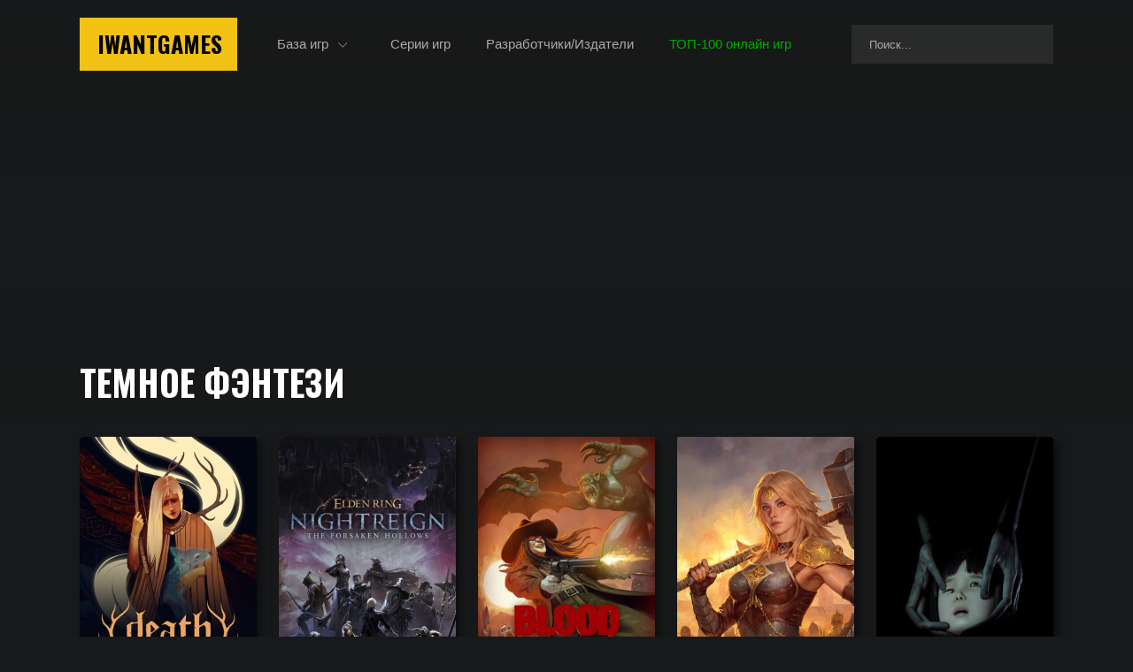

--- FILE ---
content_type: text/html; charset=UTF-8
request_url: https://iwant.games/temnoe-fentezi/
body_size: 7897
content:
<!DOCTYPE html>
<html lang="ru">
<head>
<meta charset="utf-8">
<meta http-equiv="x-ua-compatible" content="ie=edge">
<link rel="stylesheet" href="https://iwant.games/wp-content/themes/ika2/style14.css">
<meta name="viewport" content="width=device-width, initial-scale=1, user-scalable=no">
<meta name="apple-mobile-web-app-capable" content="yes">
<meta name="apple-mobile-web-app-status-bar-style" content="black">
<link href="/favicon.ico" rel="shortcut icon">
<link rel="apple-touch-icon" sizes="180x180" href="/apple-touch-icon.png">
<link rel="manifest" href="/site.webmanifest">
<link rel="mask-icon" href="/safari-pinned-tab.svg" color="#f03c00">
<meta name="msapplication-TileColor" content="#18191a">
<meta name="theme-color" content="#18191a">
<meta name='freelancehunt' content='f60e877df010eb2'>
<meta name="ahrefs-site-verification" content="943b9f9705ae16be00871db664f9f7f97098472135556e6fec1d8a635b68b9ea">

<meta name='robots' content='max-image-preview:large' />
<meta name="description" content="Новые игры 2026 года на PC и Консоли в жанре «Темное фэнтези», вышедшие в последнее время. Дата выхода, обзоры, скриншоты, трейлеры, геймплей, системные требования, рейтинг.">
<link rel="canonical" href="https://iwant.games/temnoe-fentezi/">
<title>Темное фэнтези игры (2026) – Список игр на PC и Консоли</title>
<meta property="fb:app_id" content="351685385201846" />
<meta property="og:type" content="website" />
<meta property="og:title" content="Темное фэнтези игры (2026) – Список игр на PC и Консоли" />
<meta property="og:url" content="https://iwant.games/temnoe-fentezi/" />
<meta property="og:site_name" content="iwant.games" />
<meta property="og:image" content="https://iwant.games/wp-content/uploads/iwantgames-social.jpg"/>
<meta property="og:description" content="Новые игры 2026 года на PC и Консоли в жанре «Темное фэнтези», вышедшие в последнее время. Дата выхода, обзоры, скриншоты, трейлеры, геймплей, системные требования, рейтинг." />

<meta name="twitter:card" content="summary_large_image">
<meta name="twitter:title" content="Темное фэнтези игры (2026) – Список игр на PC и Консоли">
<meta name="twitter:image" content="https://iwant.games/wp-content/uploads/iwantgames-social.jpg">
<meta name="twitter:url" content="https://iwant.games/temnoe-fentezi/">
<meta name="twitter:domain" content="iwant.games">
<meta name="twitter:site" content="@New_Games_2015">
<meta name="twitter:creator" content="@New_Games_2015">
<meta name="twitter:description" content="Новые игры 2026 года на PC и Консоли в жанре «Темное фэнтези», вышедшие в последнее время. Дата выхода, обзоры, скриншоты, трейлеры, геймплей, системные требования, рейтинг.">
<link rel="icon" href="https://iwant.games/wp-content/uploads/cropped-iwantgames-logo-32x32.png" sizes="32x32" />
<link rel="icon" href="https://iwant.games/wp-content/uploads/cropped-iwantgames-logo-192x192.png" sizes="192x192" />
<link rel="apple-touch-icon" href="https://iwant.games/wp-content/uploads/cropped-iwantgames-logo-180x180.png" />
<meta name="msapplication-TileImage" content="https://iwant.games/wp-content/uploads/cropped-iwantgames-logo-270x270.png" />

<script async src="https://pagead2.googlesyndication.com/pagead/js/adsbygoogle.js?client=ca-pub-9204559827327566"
     crossorigin="anonymous"></script>
</head>
<body>
<div class="wrapper">
    
<header class="header" role="banner">
    <div class="container">
                <a href="https://iwant.games" class="logo">IwantGames</a>
        
        <input type="checkbox" id="header_nav">

        <nav class="nav" role="navigation">
            <ul class="nav-list">
                <li class="sub">
                    <a href="https://iwant.games/games/">База игр</a>
                    <div class="submenu">
                        <div class="container">
                            <div class="submenu__inner">
                                <div class="submenu-block">
                                    <div class="submenu-block__title">Каталог:</div>
                                    <ul class="submenu-list">
                                        <li><a href="https://iwant.games/games/">База игр</a></li>
                                        <li><a href="https://iwant.games/newgames/">Новые игры</a></li>
                                        <li><a href="https://iwant.games/bestgames/">Лучшие игры</a></li>
                                        <li><a href="https://iwant.games/luchshie-igry-za-5-let/">Лучшие игры за 5 лет</a></li>
                                        <li><a href="https://iwant.games/luchshie-igry-za-10-let/">Лучшие игры за 10 лет</a></li>
                                        <li><a href="https://iwant.games/new/">Анонсы/обновления игр</a></li>

                                        <li class="sep"><a href="https://iwant.games/not-released/">Календарь выхода игр</a></li>
                                        <li><a href="https://iwant.games/samye-ozhidaemye-igry/">Все самые ожидаемые игры</a></li>
                                        
                                        <li class="sep"><a href="https://iwant.games/besplatnye-igry/">Бесплатные игры</a></li>
                                        <li><a href="https://iwant.games/top-100-onlajn-igr/">ТОП-100 онлайн игр</a></li>

                                        <li class="sep"><a href="https://iwant.games/game-series/">Серии игр</a></li>
                                        <li><a href="https://iwant.games/companies/">Разработчики/Издатели</a></li>
                                    </ul>
                                </div>
                                <div class="submenu-block">
                                    <div class="submenu-block__title">Год:</div>
                                    <ul class="submenu-list">
                                        <li><a href="https://iwant.games/igry-2026-goda/">Все игры 2026 года</a></li>
                                        <li><a href="https://iwant.games/samye-ozhidaemye-igry-2026-goda/">Самые ожидаемые игры 2026 года</a></li>

                                        <li class="sep"><a href="https://iwant.games/igry-2025-goda/">Все игры 2025 года</a></li>
                                        <li><a href="https://iwant.games/luchshie-igry-2025-goda/">Лучшие игры 2025 года</a></li>

                                        <li class="sep"><a href="https://iwant.games/igry-za-dekabr-2025-goda/">Игры за декабрь 2025 года</a></li><li><a href="https://iwant.games/igry-za-yanvar-2026-goda/">Игры за январь 2026 года</a></li><li><a href="https://iwant.games/igry-za-fevral-2026-goda/">Игры за февраль 2026 года</a></li>
                                        <li class="sep"><a href="https://iwant.games/igry-2024-goda/">Все игры 2024 года</a></li>
                                        <li><a href="https://iwant.games/luchshie-igry-2024-goda/">Лучшие игры 2024 года</a></li>
                                    </ul>
                                </div>
                                <div class="submenu-block">
                                    <div class="submenu-block__title">Жанры:</div>
                                    <ul class="submenu-list">
                                        <li><a href="https://iwant.games/action/">Экшен</a></li>
                                        <li><a href="https://iwant.games/horror/">Ужасы</a></li>
                                        <li><a href="https://iwant.games/rpg/">RPG</a></li>
                                        <li><a href="https://iwant.games/mmo/">MMO</a></li>
                                        <li><a href="https://iwant.games/mmorpg/">MMORPG</a></li>
                                        <li><a href="https://iwant.games/adventure/">Приключение</a></li>
                                        <li><a href="https://iwant.games/strategy/">Стратегия</a></li>
                                        <li><a href="https://iwant.games/arcade/">Аркада</a></li>
                                        <li><a href="https://iwant.games/simulator/">Симулятор</a></li>
                                        <li><a href="https://iwant.games/sport/">Спорт</a></li>
                                        <li><a href="https://iwant.games/races/">Гонки</a></li>
                                        <li><a href="https://iwant.games/puzzle/">Головоломка</a></li>
                                        <li><a href="https://iwant.games/addons/">Дополнения</a></li>
                                        <li class="sep"><a href="https://iwant.games/podborki-igr/">Все подборки по жанрам</a></li>
                                    </ul>
                                </div>
                                 <div class="submenu-block">
                                    <div class="submenu-block__title">Камера:</div>
                                    <ul class="submenu-list">
                                        <li><a href="https://iwant.games/ot-pervogo-lica/">От 1-го Лица</a></li>
                                        <li><a href="https://iwant.games/ot-3-go-lica/">От 3-го Лица</a></li>
                                        <li><a href="https://iwant.games/vid-sverxu-2d/">Вид Сверху 2D</a></li>
                                        <li><a href="https://iwant.games/vid-sverxu/">Вид Сверху 3D</a></li>
                                        <li><a href="https://iwant.games/vid-sboku-2d/">Вид Сбоку 2D</a></li>
                                        <li><a href="https://iwant.games/vid-sboku/">Вид Сбоку 3D (2.5D)</a></li>
                                        <li><a href="https://iwant.games/izometricheskie-igry/">Изометрия</a></li>
                                    </ul>
                                    <div class="submenu-block__title">Мультиплеер:</div>
                                    <ul class="submenu-list">
                                        <li><a href="https://iwant.games/single-igry/">Одиночные игры</a></li>
                                        <li><a href="https://iwant.games/onlajn-igry/">Онлайн игры</a></li>
                                        <li><a href="https://iwant.games/kooperativ/">Кооперативные игры</a></li>
                                    </ul>
                                </div>
                                <div class="submenu-block">
                                    <div class="submenu-block__title">Платформы:</div>
                                    <ul class="submenu-list">
                                        <li><a href="https://iwant.games/newgames-pc/">PC</a></li>
                                        <li><a href="https://iwant.games/newgames-ps4/">PS4</a></li>
                                        <li><a href="https://iwant.games/newgames-ps5/">PS5</a></li>
                                        <li><a href="https://iwant.games/newgames-xbox-one/">Xbox One</a></li>
                                        <li><a href="https://iwant.games/newgames-xbox-series/">Xbox Series</a></li>
                                        <li><a href="https://iwant.games/newgames-switch/">Switch</a></li>
                                        <li><a href="https://iwant.games/newgames-switch-2/">Switch 2</a></li>
                                        <li class="sep"><a href="https://iwant.games/virtual-reality/">VR</a></li>
                                        <li><a href="https://iwant.games/meta-quest/">Meta Quest</a></li>
                                        <li><a href="https://iwant.games/steamvr/">SteamVR</a></li>
                                        <li><a href="https://iwant.games/ps-vr2/">PS VR2</a></li>
                                        <li><a href="https://iwant.games/ps-vr/">PS VR</a></li>
                                    </ul>
                                </div>
                            </div>
                        </div>
                    </div>
                </li>
                <li class="hide"><a href="https://iwant.games/podborki-igr/">Подборки игр</a></li>
                <li><a href="https://iwant.games/game-series/">Серии игр</a></li>
                <li><a href="https://iwant.games/companies/">Разработчики/Издатели</a></li>
                <!-- <li class="spec"><a href="https://iwant.games/besplatnye-igry/">Бесплатные игры</a></li> -->
                <li class="spec"><a href="https://iwant.games/top-100-onlajn-igr/">ТОП-100 онлайн игр</a></li>
            </ul>
        </nav>
        
        <div class="search">
            <div class="search__inner">
                <div class="search__inner2">
                    <form method="post" action="/" role="search">
                        <input type="text" name="s" autocomplete="off" size="100" class="input search__input" value="" placeholder="Поиск..." pattern=".{2,}" required title="Минимум 2 символа" />
                    </form>
                    <div class="archives">
                        <section class="games"></section>                       
                    </div>
                </div>
                <button class="myfancy-close"></button>
            </div>
        </div>
        <label for="header_nav" class="header__nav-btn"><span></span></label>
<script>const ajaxurl="https://iwant.games/wp-admin/admin-ajax.php";function headerSearch(){const s=document.querySelector(".search"),i=document.querySelector(".search__input"),g=document.querySelector(".search .games"),c=document.querySelector(".myfancy-close"),b=document.body;let t=null,ctrl=null;const close=()=>{if(ctrl)ctrl.abort();clearTimeout(t);s.classList.remove('active');b.classList.remove('search-active');g.innerHTML="";i.value='';i.placeholder='Поиск...';i.blur()};i.addEventListener("click",e=>{e.stopPropagation();s.classList.add('active');b.classList.add('search-active');i.placeholder='Поищем игры?'});i.addEventListener("input",function(){const q=this.value.trim();clearTimeout(t);if(ctrl)ctrl.abort();if(q.length>1){t=setTimeout(()=>{g.innerHTML='<div class="search__preload"></div>';ctrl=new AbortController();const f=new FormData();f.append("action","ajax_search");f.append("term",q);fetch(ajaxurl,{method:"POST",body:f,signal:ctrl.signal}).then(r=>r.text()).then(d=>{g.innerHTML=d;const items=g.children;Array.from(items).forEach((item,index)=>{setTimeout(()=>{item.classList.add('show')},index*70)});ctrl=null}).catch(e=>{if(e.name!=='AbortError')console.error(e)})},400)}else{g.innerHTML=""}});if(c)c.addEventListener("click",e=>{e.preventDefault();close()});document.addEventListener("keydown",e=>{if(e.key==="Escape")close()});document.addEventListener("click",e=>{const inner=document.querySelector(".search__inner2");if(s.classList.contains('active')&&inner&&!inner.contains(e.target))close();const m=e.target.closest('.game.more');if(m){e.preventDefault();const f=document.querySelector(".search form");if(f)f.submit()}})}document.addEventListener("DOMContentLoaded",headerSearch);</script>

<script>{const h = document.querySelector('.header'); h && (f = () => h.classList.toggle('fixed', window.scrollY > 40), f(), ['scroll', 'resize'].forEach(e => window.addEventListener(e, f)));}</script>
<script>{const s=".nav li.sub",o="open",a=document.querySelectorAll(s);if(a.length)if(!document.body.classList.contains("mobile")){let t;a.forEach(e=>{e.onmouseenter=()=>t=setTimeout(()=>e.classList.add(o),100),e.onmouseleave=()=>(clearTimeout(t),document.querySelectorAll(s+"."+o).forEach(e=>e.classList.remove(o)))})}else document.querySelectorAll(".nav-list > li.sub > a").forEach(l=>{l.onclick=e=>{e.preventDefault();const p=l.closest("li.sub"),v=p.classList.contains(o);document.querySelectorAll(s+"."+o).forEach(n=>n.classList.remove(o)),v||(p.classList.add(o),setTimeout(()=>{const c=t=>{t.target.closest(".submenu")||t.target===l||(p.classList.remove(o),document.removeEventListener("click",c))};document.addEventListener("click",c)},1))}});}</script>
    </div>
</header>    
    <main role="main" class="content">
        <div class="container">
            <div class="catalog">
                <div class="catalog__inner">
                    <div class="breadcrumb"><ul class="breadcrumb-list" itemscope itemtype="http://schema.org/BreadcrumbList">
                    <li itemprop="itemListElement" itemscope itemtype="http://schema.org/ListItem">
                        <a href="https://iwant.games" itemprop="item"><span itemprop="name">Главная</span></a><meta itemprop="position" content="1" />
                    </li><li itemprop="itemListElement" itemscope itemtype="http://schema.org/ListItem">
                <a href="#" itemprop="item"><span itemprop="name">Темное фэнтези</span></a><meta itemprop="position" content="2" />
            </li></ul></div>                    
                    <div class="main-title">
                        <h1>
                            Темное фэнтези                        </h1>
                                                    <p>Новые игры 2026 года на PC и Консоли в жанре «Темное фэнтези», вышедшие в последнее время. Дата выхода, обзоры, скриншоты, трейлеры, геймплей, системные требования, рейтинг.</p>
                                            </div>

                                        <section class="games">
                                                    
<article class="game">
    <a href="https://iwant.games/death-howl/" class="game__img">
        <img width="400" height="600" src="https://iwant.games/wp-content/uploads/death-howl-thumb-400x600.jpg" class="attachment-game size-game wp-post-image" alt="Death Howl (фото)" decoding="async" fetchpriority="high" />            </a>
    
    <h2>
        <a href="https://iwant.games/death-howl/">Death Howl</a>
    </h2>

    <div class="date">
        9 декабря 2025    </div>
</article>                                                    
<article class="game">
    <a href="https://iwant.games/elden-ring-nightreign-the-forsaken-hollows/" class="game__img">
        <img width="400" height="600" src="https://iwant.games/wp-content/uploads/elden-ring-nightreign-the-forsaken-hollows-thumb-400x600.jpg" class="attachment-game size-game wp-post-image" alt="Elden Ring: Nightreign The Forsaken Hollows (фото)" decoding="async" />                    <span class="game__img-dlc">DLC</span>
            </a>
    
    <h2>
        <a href="https://iwant.games/elden-ring-nightreign-the-forsaken-hollows/">Elden Ring: Nightreign The Forsaken Hollows</a>
    </h2>

    <div class="date">
        4 декабря 2025    </div>
</article>                                                    
<article class="game">
    <a href="https://iwant.games/blood-refreshed-supply/" class="game__img">
        <img width="400" height="600" src="https://iwant.games/wp-content/uploads/blood-refreshed-supply-thumb-400x600.jpg" class="attachment-game size-game wp-post-image" alt="Blood: Refreshed Supply (фото)" decoding="async" />            </a>
    
    <h2>
        <a href="https://iwant.games/blood-refreshed-supply/">Blood: Refreshed Supply</a>
    </h2>

    <div class="date">
        4 декабря 2025    </div>
</article>                                                    
<article class="game">
    <a href="https://iwant.games/guild-wars-reforged/" class="game__img">
        <img width="400" height="600" src="https://iwant.games/wp-content/uploads/guild-wars-reforged-thumb-400x600.jpg" class="attachment-game size-game wp-post-image" alt="Guild Wars Reforged (фото)" decoding="async" loading="lazy" />            </a>
    
    <h2>
        <a href="https://iwant.games/guild-wars-reforged/">Guild Wars Reforged</a>
    </h2>

    <div class="date">
        3 декабря 2025    </div>
</article>                                                    
<article class="game">
    <a href="https://iwant.games/niraya-of-xx/" class="game__img">
        <img width="400" height="600" src="https://iwant.games/wp-content/uploads/niraya-of-xx-thumb-400x600.jpg" class="attachment-game size-game wp-post-image" alt="Niraya of ■■ (фото)" decoding="async" loading="lazy" />            </a>
    
    <h2>
        <a href="https://iwant.games/niraya-of-xx/">Niraya of ■■</a>
    </h2>

    <div class="date">
        28 ноября 2025    </div>
</article>                                                    
<article class="game">
    <a href="https://iwant.games/solo-leveling-arise-overdrive/" class="game__img">
        <img width="400" height="600" src="https://iwant.games/wp-content/uploads/solo-leveling-arise-overdrive-thumb-400x600.jpg" class="attachment-game size-game wp-post-image" alt="Solo Leveling: Arise Overdrive (фото)" decoding="async" loading="lazy" />            </a>
    
    <h2>
        <a href="https://iwant.games/solo-leveling-arise-overdrive/">Solo Leveling: Arise Overdrive</a>
    </h2>

    <div class="date">
        24 ноября 2025    </div>
</article>                                                    
<article class="game">
    <a href="https://iwant.games/of-ash-and-steel/" class="game__img">
        <img width="400" height="600" src="https://iwant.games/wp-content/uploads/of-ash-and-steel-thumb-400x600.jpg" class="attachment-game size-game wp-post-image" alt="Of Ash and Steel (фото)" decoding="async" loading="lazy" />            </a>
    
    <h2>
        <a href="https://iwant.games/of-ash-and-steel/">Of Ash and Steel</a>
    </h2>

    <div class="date">
        24 ноября 2025    </div>
</article>                                                    
<article class="game">
    <a href="https://iwant.games/total-chaos/" class="game__img">
        <img width="400" height="600" src="https://iwant.games/wp-content/uploads/total-chaos-thumb-1-400x600.jpg" class="attachment-game size-game wp-post-image" alt="Total Chaos (фото)" decoding="async" loading="lazy" />            </a>
    
    <h2>
        <a href="https://iwant.games/total-chaos/">Total Chaos</a>
    </h2>

    <div class="date">
        20 ноября 2025    </div>
</article>                                                    
<article class="game free">
    <a href="https://iwant.games/aion-2/" class="game__img">
        <img width="400" height="600" src="https://iwant.games/wp-content/uploads/aion-2-thumb-400x600.jpg" class="attachment-game size-game wp-post-image" alt="Aion 2 (фото)" decoding="async" loading="lazy" />            </a>
    
    <h2>
        <a href="https://iwant.games/aion-2/">Aion 2</a>
    </h2>

    <div class="date">
        19 ноября 2025    </div>
</article>                                                    
<article class="game">
    <a href="https://iwant.games/sacred-2-remaster/" class="game__img">
        <img width="400" height="600" src="https://iwant.games/wp-content/uploads/sacred-2-remaster-thumb-400x600.jpg" class="attachment-game size-game wp-post-image" alt="Sacred 2 Remaster (фото)" decoding="async" loading="lazy" />            </a>
    
    <h2>
        <a href="https://iwant.games/sacred-2-remaster/">Sacred 2 Remaster</a>
    </h2>

    <div class="date">
        11 ноября 2025    </div>
</article>                                                    
<article class="game">
    <a href="https://iwant.games/hyrule-warriors-age-of-imprisonment/" class="game__img">
        <img width="400" height="600" src="https://iwant.games/wp-content/uploads/hyrule-warriors-age-of-imprisonment-thumb-1-400x600.jpg" class="attachment-game size-game wp-post-image" alt="Hyrule Warriors: Age of Imprisonment (фото)" decoding="async" loading="lazy" />            </a>
    
    <h2>
        <a href="https://iwant.games/hyrule-warriors-age-of-imprisonment/">Hyrule Warriors: Age of Imprisonment</a>
    </h2>

    <div class="date">
        6 ноября 2025    </div>
</article>                                                    
<article class="game">
    <a href="https://iwant.games/tales-of-xillia-remastered/" class="game__img">
        <img width="400" height="600" src="https://iwant.games/wp-content/uploads/tales-of-xillia-remastered-thumb-1-400x600.jpg" class="attachment-game size-game wp-post-image" alt="Tales of Xillia Remastered (фото)" decoding="async" loading="lazy" />            </a>
    
    <h2>
        <a href="https://iwant.games/tales-of-xillia-remastered/">Tales of Xillia Remastered</a>
    </h2>

    <div class="date">
        31 октября 2025    </div>
</article>                                                    
<article class="game">
    <a href="https://iwant.games/mortal-kombat-legacy-kollection/" class="game__img">
        <img width="400" height="600" src="https://iwant.games/wp-content/uploads/mortal-kombat-legacy-kollection-thumb-400x600.jpg" class="attachment-game size-game wp-post-image" alt="Mortal Kombat: Legacy Kollection (фото)" decoding="async" loading="lazy" />            </a>
    
    <h2>
        <a href="https://iwant.games/mortal-kombat-legacy-kollection/">Mortal Kombat: Legacy Kollection</a>
    </h2>

    <div class="date">
        30 октября 2025    </div>
</article>                                                    
<article class="game">
    <a href="https://iwant.games/dragon-quest-1-2-hd-remake/" class="game__img">
        <img width="400" height="600" src="https://iwant.games/wp-content/uploads/dragon-quest-1-2-hd-remake-thumb-400x600.jpg" class="attachment-game size-game wp-post-image" alt="Dragon Quest 1 &#038; 2 HD Remake (фото)" decoding="async" loading="lazy" />            </a>
    
    <h2>
        <a href="https://iwant.games/dragon-quest-1-2-hd-remake/">Dragon Quest 1 &#038; 2 HD Remake</a>
    </h2>

    <div class="date">
        30 октября 2025    </div>
</article>                                                    
<article class="game">
    <a href="https://iwant.games/painkiller-2025/" class="game__img">
        <img width="400" height="600" src="https://iwant.games/wp-content/uploads/painkiller-2025-thumb-400x600.jpg" class="attachment-game size-game wp-post-image" alt="Painkiller (2025) (фото)" decoding="async" loading="lazy" />            </a>
    
    <h2>
        <a href="https://iwant.games/painkiller-2025/">Painkiller (2025)</a>
    </h2>

    <div class="date">
        21 октября 2025    </div>
</article>                                                    
<article class="game">
    <a href="https://iwant.games/vampire-the-masquerade-bloodlines-2/" class="game__img">
        <img width="400" height="600" src="https://iwant.games/wp-content/uploads/vampire-the-masquerade-bloodlines-2-thumb-1-400x600.jpg" class="attachment-game size-game wp-post-image" alt="Vampire: The Masquerade – Bloodlines 2 (фото)" decoding="async" loading="lazy" />            </a>
    
    <h2>
        <a href="https://iwant.games/vampire-the-masquerade-bloodlines-2/">Vampire: The Masquerade – Bloodlines 2</a>
    </h2>

    <div class="date">
        21 октября 2025    </div>
</article>                                                    
<article class="game">
    <a href="https://iwant.games/fellowship/" class="game__img">
        <img width="400" height="600" src="https://iwant.games/wp-content/uploads/fellowship-thumb-400x600.jpg" class="attachment-game size-game wp-post-image" alt="Fellowship (фото)" decoding="async" loading="lazy" />            </a>
    
    <h2>
        <a href="https://iwant.games/fellowship/">Fellowship</a>
    </h2>

    <div class="date">
        16 октября 2025    </div>
</article>                                                    
<article class="game">
    <a href="https://iwant.games/bye-sweet-carole/" class="game__img">
        <img width="400" height="600" src="https://iwant.games/wp-content/uploads/bye-sweet-carole-thumb-400x600.jpg" class="attachment-game size-game wp-post-image" alt="Bye Sweet Carole (фото)" decoding="async" loading="lazy" />            </a>
    
    <h2>
        <a href="https://iwant.games/bye-sweet-carole/">Bye Sweet Carole</a>
    </h2>

    <div class="date">
        9 октября 2025    </div>
</article>                                                    
<article class="game">
    <a href="https://iwant.games/silent-hill-f/" class="game__img">
        <img width="400" height="600" src="https://iwant.games/wp-content/uploads/silent-hill-f-thumb-2-400x600.jpg" class="attachment-game size-game wp-post-image" alt="Silent Hill f (фото)" decoding="async" loading="lazy" />            </a>
    
    <h2>
        <a href="https://iwant.games/silent-hill-f/">Silent Hill f</a>
    </h2>

    <div class="date">
        25 сентября 2025    </div>
</article>                                                    
<article class="game">
    <a href="https://iwant.games/megabonk/" class="game__img">
        <img width="400" height="600" src="https://iwant.games/wp-content/uploads/megabonk-thumb-400x600.jpg" class="attachment-game size-game wp-post-image" alt="Megabonk (фото)" decoding="async" loading="lazy" />            </a>
    
    <h2>
        <a href="https://iwant.games/megabonk/">Megabonk</a>
    </h2>

    <div class="date">
        18 сентября 2025    </div>
</article>                                                    
<article class="game">
    <a href="https://iwant.games/hollow-knight-silksong/" class="game__img">
        <img width="400" height="600" src="https://iwant.games/wp-content/uploads/hollow-knight-silksong-thumb-1-400x600.jpg" class="attachment-game size-game wp-post-image" alt="Hollow Knight: Silksong (фото)" decoding="async" loading="lazy" />            </a>
    
    <h2>
        <a href="https://iwant.games/hollow-knight-silksong/">Hollow Knight: Silksong</a>
    </h2>

    <div class="date">
        4 сентября 2025    </div>
</article>                                                    
<article class="game">
    <a href="https://iwant.games/jotunnslayer-hordes-of-hel/" class="game__img">
        <img width="400" height="600" src="https://iwant.games/wp-content/uploads/jotunnslayer-hordes-of-hel-thumb-400x600.jpg" class="attachment-game size-game wp-post-image" alt="Jotunnslayer: Hordes of Hel (фото)" decoding="async" loading="lazy" />            </a>
    
    <h2>
        <a href="https://iwant.games/jotunnslayer-hordes-of-hel/">Jotunnslayer: Hordes of Hel</a>
    </h2>

    <div class="date">
        3 сентября 2025    </div>
</article>                                                    
<article class="game">
    <a href="https://iwant.games/lost-soul-aside/" class="game__img">
        <img width="400" height="600" src="https://iwant.games/wp-content/uploads/lost-soul-aside-thumb-400x600.jpg" class="attachment-game size-game wp-post-image" alt="Lost Soul Aside (фото)" decoding="async" loading="lazy" />            </a>
    
    <h2>
        <a href="https://iwant.games/lost-soul-aside/">Lost Soul Aside</a>
    </h2>

    <div class="date">
        29 августа 2025    </div>
</article>                                                    
<article class="game">
    <a href="https://iwant.games/warhammer-40000-dawn-of-war-definitive-edition/" class="game__img">
        <img width="400" height="600" src="https://iwant.games/wp-content/uploads/warhammer-40000-dawn-of-war-definitive-edition-thumb-400x600.jpg" class="attachment-game size-game wp-post-image" alt="Warhammer 40,000: Dawn of War &#8212; Definitive Edition (фото)" decoding="async" loading="lazy" />            </a>
    
    <h2>
        <a href="https://iwant.games/warhammer-40000-dawn-of-war-definitive-edition/">Warhammer 40,000: Dawn of War &#8212; Definitive Edition</a>
    </h2>

    <div class="date">
        14 августа 2025    </div>
</article>                                                    
<article class="game">
    <a href="https://iwant.games/titan-quest-2/" class="game__img">
        <img width="400" height="600" src="https://iwant.games/wp-content/uploads/titan-quest-2-thumb-1-400x600.jpg" class="attachment-game size-game wp-post-image" alt="Titan Quest 2 (фото)" decoding="async" loading="lazy" />            </a>
    
    <h2>
        <a href="https://iwant.games/titan-quest-2/">Titan Quest 2</a>
    </h2>

    <div class="date">
        1 августа 2025    </div>
</article>                                                    
<article class="game">
    <a href="https://iwant.games/ninja-gaiden-ragebound/" class="game__img">
        <img width="400" height="600" src="https://iwant.games/wp-content/uploads/ninja-gaiden-ragebound-thumb-400x600.jpg" class="attachment-game size-game wp-post-image" alt="Ninja Gaiden: Ragebound (фото)" decoding="async" loading="lazy" />            </a>
    
    <h2>
        <a href="https://iwant.games/ninja-gaiden-ragebound/">Ninja Gaiden: Ragebound</a>
    </h2>

    <div class="date">
        31 июля 2025    </div>
</article>                                                    
<article class="game">
    <a href="https://iwant.games/lixo-odnoglazoe/" class="game__img">
        <img width="400" height="600" src="https://iwant.games/wp-content/uploads/lixo-odnoglazoe-thumb-1-400x600.jpg" class="attachment-game size-game wp-post-image" alt="Лихо Одноглазое (фото)" decoding="async" loading="lazy" />            </a>
    
    <h2>
        <a href="https://iwant.games/lixo-odnoglazoe/">Лихо Одноглазое</a>
    </h2>

    <div class="date">
        28 июля 2025    </div>
</article>                                                    
<article class="game">
    <a href="https://iwant.games/wuchang-fallen-feathers/" class="game__img">
        <img width="400" height="600" src="https://iwant.games/wp-content/uploads/wuchang-fallen-feathers-thumb-1-400x600.jpg" class="attachment-game size-game wp-post-image" alt="Wuchang: Fallen Feathers (фото)" decoding="async" loading="lazy" />            </a>
    
    <h2>
        <a href="https://iwant.games/wuchang-fallen-feathers/">Wuchang: Fallen Feathers</a>
    </h2>

    <div class="date">
        24 июля 2025    </div>
</article>                                                    
<article class="game">
    <a href="https://iwant.games/hell-clock/" class="game__img">
        <img width="400" height="600" src="https://iwant.games/wp-content/uploads/hell-clock-thumb-400x600.jpg" class="attachment-game size-game wp-post-image" alt="Hell Clock (фото)" decoding="async" loading="lazy" />            </a>
    
    <h2>
        <a href="https://iwant.games/hell-clock/">Hell Clock</a>
    </h2>

    <div class="date">
        22 июля 2025    </div>
</article>                                                    
<article class="game">
    <a href="https://iwant.games/neverwinter-nights-2-enhanced-edition/" class="game__img">
        <img width="400" height="600" src="https://iwant.games/wp-content/uploads/neverwinter-nights-2-enhanced-edition-thumb-400x600.jpg" class="attachment-game size-game wp-post-image" alt="Neverwinter Nights 2: Enhanced Edition (фото)" decoding="async" loading="lazy" />            </a>
    
    <h2>
        <a href="https://iwant.games/neverwinter-nights-2-enhanced-edition/">Neverwinter Nights 2: Enhanced Edition</a>
    </h2>

    <div class="date">
        15 июля 2025    </div>
</article>                                            </section>
                    
                                            <div class="pagination"><ul class='page-numbers'>
	<li><span aria-current="page" class="page-numbers current">1</span></li>
	<li><a class="page-numbers" href="https://iwant.games/temnoe-fentezi/page/2/">2</a></li>
	<li><a class="page-numbers" href="https://iwant.games/temnoe-fentezi/page/3/">3</a></li>
	<li><span class="page-numbers dots">&hellip;</span></li>
	<li><a class="page-numbers" href="https://iwant.games/temnoe-fentezi/page/12/">12</a></li>
	<li><a class="page-numbers" href="https://iwant.games/temnoe-fentezi/page/13/">13</a></li>
	<li><a class="next page-numbers" href="https://iwant.games/temnoe-fentezi/page/2/">Следующая</a></li>
</ul>
</div>
                    
                    <div class="brbad-catalog-bottom">
	<script async src="https://pagead2.googlesyndication.com/pagead/js/adsbygoogle.js?client=ca-pub-9204559827327566"
     crossorigin="anonymous"></script>
	<ins class="adsbygoogle" style="display:block" data-ad-client="ca-pub-9204559827327566" data-ad-slot="9217976862" data-ad-format="auto" data-full-width-responsive="true" data-alternate-ad-url="https://iwant.games/alternate.html"></ins>
	<script>(adsbygoogle = window.adsbygoogle || []).push({});</script>
</div>                </div>
            </div>
        </div>

        <a rel="nofollow noopener noreferrer" class="brand warface" href="https://iwant.games/go.php/?tosite=https://r.advg.agency/t/8ptwt/"></a>
<script>
var x = document.querySelector(".brand");

setTimeout(function(){
	if ( window.getComputedStyle(x).display === "none" ){
		const catalog = document.querySelector('.catalog');
		const randomNumber = Math.floor(Math.random() * 34) + 1;
		const className = `img${randomNumber}`;
		const wrapper = document.querySelector('.wrapper');

		wrapper.classList.add(className);
		catalog.classList.add('nobrand');
	}
},20);
</script>    </main>
</div> 

<footer class="footer" role="contentinfo">
	<div class="container">
		<div class="footer__copyright">&copy; 2014-2026 iwant.games</div>
		<ul class="footer__list">
			<li><a href="https://iwant.games/">Главная</a></li>
			<li><a href="https://iwant.games/new/">Новое на сайте</a></li>
			<li><a href="https://vk.com/iwantgames" rel="nofollow" target="_blank">Вконтакте</a></li>
			<li><a href="https://www.facebook.com/IWGSgames-IwantGames-102347459167206" rel="nofollow" target="_blank">Facebook</a></li>
			<li><a href="https://twitter.com/New_Games_2015" rel="nofollow" target="_blank">Twitter</a></li>
			<li><a href="https://t.me/iwantgames" rel="nofollow" target="_blank">Telegram</a></li>
			<li><a href="https://www.instagram.com/iwant.games/" rel="nofollow" target="_blank">Instagram</a></li>
			<li><a href="https://www.youtube.com/channel/UCEr5P6HcfW05O8N9hUFHBWQ" rel="nofollow" target="_blank">Youtube</a></li>
			<li><a href="https://iwant.games/contacts/" rel="nofollow" target="_blank">Контакты</a></li>
		</ul>
		<div class="counters"><noindex><!-- Yandex.Metrika counter --> <script type="text/javascript" > (function(m,e,t,r,i,k,a){m[i]=m[i]||function(){(m[i].a=m[i].a||[]).push(arguments)}; m[i].l=1*new Date(); for (var j = 0; j < document.scripts.length; j++) {if (document.scripts[j].src === r) { return; }} k=e.createElement(t),a=e.getElementsByTagName(t)[0],k.async=1,k.src=r,a.parentNode.insertBefore(k,a)}) (window, document, "script", "https://mc.yandex.ru/metrika/tag.js", "ym"); ym(92617059, "init", { clickmap:true, trackLinks:true, accurateTrackBounce:true, webvisor:true }); </script> <noscript><div><img src="https://mc.yandex.ru/watch/92617059" style="position:absolute; left:-9999px;" alt="" /></div></noscript> <!-- /Yandex.Metrika counter --><!--LiveInternet counter--><img id="licnt719D" width="31" height="31" style="border:0" 
title="LiveInternet"
src="[data-uri]"
alt=""/><script>(function(d,s){d.getElementById("licnt719D").src=
"https://counter.yadro.ru/hit?t44.6;r"+escape(d.referrer)+
((typeof(s)=="undefined")?"":";s"+s.width+"*"+s.height+"*"+
(s.colorDepth?s.colorDepth:s.pixelDepth))+";u"+escape(d.URL)+
";h"+escape(d.title.substring(0,150))+";"+Math.random()})
(document,screen)</script><!--/LiveInternet-->

</noindex></div>
	</div>
	<button class="backtothefuture" aria-label="Наверх"></button>
	<script>document.addEventListener('DOMContentLoaded', () => {

	let toTopBtn = document.querySelector('.backtothefuture');

	window.onscroll = function () {
	    if (window.pageYOffset > 580) {
	        toTopBtn.style.display = 'block'
	    } else {
	        toTopBtn.style.display = 'none'
	    }
	}

	toTopBtn.addEventListener('click', function () {
	    window.scrollBy({
	        top: -document.documentElement.scrollHeight,
	        behavior: 'smooth'
	    });
	});
	});</script>
</footer>
<!-- <div id="mp_custom_13574"></div> <script>window.mpsuStart = window.mpsuStart || [], window.mpsuStart.push(13574);</script> -->
<link href="https://fonts.googleapis.com/css2?family=Oswald:wght@700&display=swap" rel="stylesheet"> 




<script>if( /Android|webOS|iPhone|iPad|iPod|BlackBerry|IEMobile|Opera Mini/i.test(navigator.userAgent) ) {
		var el = document.body;
		el.classList.add('mobile');
	}</script>


</body>
</html>
<!-- Dynamic page generated in 0.508 seconds. -->
<!-- Cached page generated by WP-Super-Cache on 2026-01-20 22:05:55 -->

<!-- super cache -->

--- FILE ---
content_type: text/html; charset=utf-8
request_url: https://www.google.com/recaptcha/api2/aframe
body_size: 267
content:
<!DOCTYPE HTML><html><head><meta http-equiv="content-type" content="text/html; charset=UTF-8"></head><body><script nonce="yCdg152NVNZtgd_7PztmPg">/** Anti-fraud and anti-abuse applications only. See google.com/recaptcha */ try{var clients={'sodar':'https://pagead2.googlesyndication.com/pagead/sodar?'};window.addEventListener("message",function(a){try{if(a.source===window.parent){var b=JSON.parse(a.data);var c=clients[b['id']];if(c){var d=document.createElement('img');d.src=c+b['params']+'&rc='+(localStorage.getItem("rc::a")?sessionStorage.getItem("rc::b"):"");window.document.body.appendChild(d);sessionStorage.setItem("rc::e",parseInt(sessionStorage.getItem("rc::e")||0)+1);localStorage.setItem("rc::h",'1768935958018');}}}catch(b){}});window.parent.postMessage("_grecaptcha_ready", "*");}catch(b){}</script></body></html>

--- FILE ---
content_type: text/css
request_url: https://iwant.games/wp-content/themes/ika2/style14.css
body_size: 25988
content:
@charset "UTF-8";@keyframes fancybox-rotate{to{transform:rotate(360deg)}}@font-face{font-family:"fontello";src:url([data-uri]) format("woff"),url([data-uri]) format("truetype")}@font-face{font-family:"GraphikLCG";src:url(fonts/GraphikLCG/regular/GraphikLCG-Regular.eot);src:url(fonts/GraphikLCG/regular/GraphikLCG-Regular.eot?#iefix) format("embedded-opentype"),url(fonts/GraphikLCG/regular/GraphikLCG-Regular.woff2) format("woff2"),url(fonts/GraphikLCG/regular/GraphikLCG-Regular.woff) format("woff"),url(fonts/GraphikLCG/regular/GraphikLCG-Regular.ttf) format("truetype");font-weight:400;font-style:normal}@font-face{font-family:"GraphikLCG";src:url(fonts/GraphikLCG/medium/GraphikLCG-Medium.eot);src:url(fonts/GraphikLCG/medium/GraphikLCG-Medium.eot?#iefix) format("embedded-opentype"),url(fonts/GraphikLCG/medium/GraphikLCG-Medium.woff2) format("woff2"),url(fonts/GraphikLCG/medium/GraphikLCG-Medium.woff) format("woff"),url(fonts/GraphikLCG/medium/GraphikLCG-Medium.ttf) format("truetype");font-weight:500;font-style:normal}@font-face{font-family:"GraphikLCG";src:url(fonts/GraphikLCG/semibold/GraphikLCG-Semibold.eot);src:url(fonts/GraphikLCG/semibold/GraphikLCG-Semibold.eot?#iefix) format("embedded-opentype"),url(fonts/GraphikLCG/semibold/GraphikLCG-Semibold.woff2) format("woff2"),url(fonts/GraphikLCG/semibold/GraphikLCG-Semibold.woff) format("woff"),url(fonts/GraphikLCG/semibold/GraphikLCG-Semibold.ttf) format("truetype");font-weight:600;font-style:normal}.agames-list:after,.clearfix:after,.container:after,.news-item:after,.screenshots-list:after,.tag-groups:after,.videos-list:after{content:"";display:block;clear:both}.rlist,[class^=brbad-]{font-size:0}body{color:#fff;font-family:"GraphikLCG",Arial,Verdana,sans-serif;letter-spacing:0;font-weight:400;min-width:320px;background:#18191a;height:100%;overflow-y:scroll}article,div,footer,header,ol,section,ul{box-sizing:border-box}body,ul{padding:0}ul{list-style:none}body,h1,h2,h3,h4,h5,h6{font-size:14px;line-height:1.1;margin:0}.article-text figure img,figure,p,ul{margin:0}a{text-decoration:underline;transition:all .1s ease-in-out;outline:0}a:hover{text-decoration:none}b,strong{font-weight:500}.article-text{font-size:17px;line-height:1.6;font-weight:400;color:#ccc}.article-text p{margin:20px 0}.article-text b,.article-text strong,a{color:#fff}.article-text a,.submenu-list a:hover{color:#f1c113}.article-text h1,.article-text h2,.article-text h3,.article-text h4,.article-text h5,.article-text h6{color:#fff;font-weight:600;line-height:1.2;margin:30px 0 20px}.article-text h2{font-size:24px}.article-text h2+.iframe-holder,.article-text h2+figure,.article-text h3+.iframe-holder,.article-text h3+figure{margin-top:30px}.article-text blockquote p:first-child,.article-text h2:first-child{margin-top:0}.article-text h3{font-size:22px}.article-text h4{font-size:20px}.article-text h5{font-size:19px}.agames-list li.col-25 .agame h3,.article-text h6{font-size:18px}.article-text ol,.article-text ul{list-style:disc;margin:15px 0 25px;padding:0 0 0 40px}.article-text ol{list-style:decimal}.article-text ol li,.article-text ul li{padding-left:6px;margin:8px 0}.article-text hr{background:#555;height:1px;padding:0;border:0;margin:40px 0}.article-text blockquote{font-family:"GraphikLCG",Arial,Verdana,sans-serif;font-size:16px;line-height:1.3;font-weight:500;margin:40px 0;padding:30px 40px;position:relative;background:#132914;border:1px solid #00ab00;color:#fff}.article-text blockquote:before{content:"";width:6px;position:absolute;top:-1px;bottom:-1px;left:-1px;background:#00ab00}.article-text blockquote p:last-child{margin-bottom:0}.article-text blockquote ol,.article-text blockquote ul{margin:0;padding:0 0 0 10px}.article-text table{border-collapse:collapse;border-spacing:0;width:100%;margin:30px 0}.article-text th,.input{font-weight:500;color:#fff;text-align:left}.article-text td,.article-text th{padding:6px 10px;font-size:14px;line-height:1.4;vertical-align:middle;border:1px solid #555}.article-text td{text-align:left}.article-text img{display:block;width:100%;height:auto;margin:30px 0;cursor:zoom-in}.article-text figure{margin:40px 0}.article-text figcaption{color:#666;font-size:14px;line-height:1.3;padding:15px 0 0;text-align:center}.article-text .iframe-holder{position:relative;height:0;overflow:hidden;background:#000;padding:30px 0 52%;text-align:center;margin:40px 0}.article-text .iframe-holder iframe,.single-news__video iframe{position:absolute;top:0;left:0;width:100%;height:100%}label{cursor:pointer}.input{font-family:"GraphikLCG",Arial,Verdana,sans-serif;font-size:13px;line-height:45px;box-sizing:border-box;display:block;border-radius:0;transition:all .3s ease-in-out 0s;width:100%;border:0;outline:0;height:44px;padding:6px 20px;background:rgba(255,255,255,.08)}.input::-webkit-input-placeholder{color:#aaa}.input:-moz-placeholder{color:#aaa}.input::-moz-placeholder{color:#aaa}.input:-ms-input-placeholder{color:#aaa}.input.placeholder{color:#aaa}.btn-green{display:inline-block;vertical-align:top;transition:all .2s ease-in-out;text-decoration:none;cursor:pointer;border:0;font-family:"GraphikLCG",Arial,Verdana,sans-serif;font-size:17px;font-weight:500;color:#fff;padding:18px 50px;box-shadow:5px 5px 10px 0 rgba(0,0,0,.5);background:#00ab00;border-radius:3px}.btn-green:hover{box-shadow:10px 10px 30px 0 rgba(0,0,0,.2);color:#fff;opacity:.95}.fancybox-button div,html{height:100%}body.search-active{overflow:hidden;margin-right:17px}body.search-active .header{margin-right:17px}.brand{background:#000;position:absolute;left:0;right:0;top:0;height:480px;background-color:#18191a;background-repeat:no-repeat;background-position:50% 0}.brand:after,.brand:before{content:"";position:absolute;left:0;right:0}.brand:before{top:0;height:200px;background:-moz-linear-gradient(top,#18191a 0,rgba(24,25,26,0) 100%);background:-webkit-linear-gradient(top,#18191a 0,rgba(24,25,26,0) 100%);background:linear-gradient(to bottom,#18191a 0,rgba(24,25,26,0) 100%);filter:progid:DXImageTransform.Microsoft.gradient( startColorstr="#18191a", endColorstr="#0018191a",GradientType=0 )}.brand:after{bottom:0;height:150px;background:-moz-linear-gradient(top,rgba(24,25,26,0) 0,#18191a 100%);background:-webkit-linear-gradient(top,rgba(24,25,26,0) 0,#18191a 100%);background:linear-gradient(to bottom,rgba(24,25,26,0) 0,#18191a 100%);filter:progid:DXImageTransform.Microsoft.gradient( startColorstr="#0018191a", endColorstr="#18191a",GradientType=0 )}.brand.enlisted{background-image:url(pic/brand/enlisted.webp)}.brand.caliber{background-image:url(pic/brand/caliber.webp)}.brand.lostark{background-image:url(pic/brand/lostark.webp)}.brand.lineage2-essense{background-image:url(pic/brand/lineage2-essense.webp)}.brand.aion{background-image:url(pic/brand/aion.webp)}.brand.blade-and-soul{background-image:url(pic/brand/blade-and-soul.webp)}.brand.league-of-angels{background-image:url(pic/brand/league-of-angels.webp)}.brand.black-desert{background-image:url(pic/brand/black-desert2.jpg)}.brand.csgo{background-image:url(pic/brand/csgo.webp)}.brand.state-of-survival{background-image:url(pic/brand/state-of-survival.webp)}.brand.warface{background-image:url(pic/brand/warface.webp)}.brand.allods{background-image:url(pic/brand/allods.webp)}.brand.myspec{background-image:url(pic/brand/myspec5.jpg)}.wrapper{position:relative;overflow:hidden;min-height:100%;padding-bottom:127px}.wrapper[class*=img]:after,.wrapper[class*=img]:before{content:"";position:absolute;left:0;top:0;width:100vw;height:100vh}.wrapper[class*=img]:before{z-index:1;background-repeat:no-repeat;background-position:center top;background-size:cover}.wrapper[class*=img]:after{z-index:2;background:-moz-linear-gradient(top,rgba(24,25,26,.6) 0,#18191a 100%);background:-webkit-linear-gradient(top,rgba(24,25,26,.6) 0,#18191a 100%);background:linear-gradient(to bottom,rgba(24,25,26,.6) 0,#18191a 100%);filter:progid:DXImageTransform.Microsoft.gradient( startColorstr="#1a18191a", endColorstr="#18191a",GradientType=0 )}.wrapper.img1:before{background-image:url(pic/bg/resident-evil-3.webp)}.wrapper.img2:before{background-image:url(pic/bg/witcher-3-01.webp)}.wrapper.img3:before{background-image:url(pic/bg/witcher-3-02.webp)}.wrapper.img4:before{background-image:url(pic/bg/dead-by-daylight.webp)}.wrapper.img5:before{background-image:url(pic/bg/firewatch.webp)}.wrapper.img6:before{background-image:url(pic/bg/tomb-raider.webp)}.wrapper.img7:before{background-image:url(pic/bg/fallout-new-vegas.webp)}.wrapper.img8:before{background-image:url(pic/bg/horizon-zero-dawn.webp)}.wrapper.img9:before{background-image:url(pic/bg/heroes-3.webp)}.wrapper.img10:before{background-image:url(pic/bg/spider-man.webp)}.wrapper.img11:before{background-image:url(pic/bg/god-of-war-2018.webp)}.wrapper.img12:before{background-image:url(pic/bg/deus-ex.webp)}.wrapper.img13:before{background-image:url(pic/bg/assassins-creed.webp)}.wrapper.img14:before{background-image:url(pic/bg/far-cry-5.webp)}.wrapper.img15:before{background-image:url(pic/bg/metro.webp)}.wrapper.img16:before{background-image:url(pic/bg/resident-evil-8.webp)}.wrapper.img17:before{background-image:url(pic/bg/starcraft-2.webp)}.wrapper.img18:before{background-image:url(pic/bg/bioshock.webp)}.wrapper.img19:before{background-image:url(pic/bg/dark-souls.webp)}.wrapper.img20:before{background-image:url(pic/bg/disco-elysium.webp)}.wrapper.img21:before{background-image:url(pic/bg/dishonored.webp)}.wrapper.img22:before{background-image:url(pic/bg/gta.webp)}.wrapper.img23:before{background-image:url(pic/bg/half-life.webp)}.wrapper.img24:before{background-image:url(pic/bg/hollow-knight.webp)}.wrapper.img25:before{background-image:url(pic/bg/it-takes-two.webp)}.wrapper.img26:before{background-image:url(pic/bg/mafia.webp)}.wrapper.img27:before{background-image:url(pic/bg/nier.webp)}.wrapper.img28:before{background-image:url(pic/bg/red-dead-redemption-2.webp)}.wrapper.img29:before{background-image:url(pic/bg/resident-evil-2.webp)}.wrapper.img30:before{background-image:url(pic/bg/star-wars.webp)}.wrapper.img31:before{background-image:url(pic/bg/warcraft-2.webp)}.wrapper.img32:before{background-image:url(pic/bg/re4.webp)}.wrapper.img33:before{background-image:url(pic/bg/diablo4.webp)}.wrapper.img34:before{background-image:url(pic/bg/far-cry-3.webp)}.container{margin:0 auto;width:1350px}.header{position:fixed;left:0;top:0;right:0;z-index:90;height:100px;padding:20px 0;transition:background .2s ease-in-out,height .2s ease-in-out,padding .2s ease-in-out}.header a{text-decoration:none}.header.fixed{height:60px;padding:0;background:rgba(0,0,0,.9)}#header_nav,.header__nav-btn{display:none}#header_nav:checked~.header__nav-btn{background:#444}.logo,.nav-list>li>a{height:60px;line-height:60px}.logo{font-size:26px;padding:0 20px;font-weight:700;margin:0 25px 0 0;text-transform:uppercase;width:178px;box-sizing:border-box;overflow:hidden;background:#f1c113;color:#000;font-family:"Oswald"}.logo,.nav,.nav-list>li{float:left}.nav-list>li.spec a,.wait__list li.yes.active,.wait__list li.yes.active span,.wait__list li.yes:hover{color:#00ab00}.nav-list>li.spec a:hover{color:#00d900}.nav-list>li.sub>a{position:relative;padding:0 50px 0 30px}.nav-list>li.sub>a:after{font-family:"fontello";content:"\e804";font-size:12px;line-height:1;opacity:.75;position:absolute;top:25px;right:29px}.nav-list>li.sub.open>a,.submenu{background:rgba(0,0,0,.95)}.nav-list>li.sub.open .submenu{display:block}.nav-list>li>a{display:block;padding:0 30px;font-size:15px;color:#aaa}.nav-list>li>a:hover{color:#fff}.submenu{position:absolute;left:0;right:0;padding:40px 0;top:80px;transition:top .2s ease-in-out;display:none}.submenu__inner{display:table;width:100%}.header.fixed .submenu{top:100%}.header.fixed .nav-list>li.sub.open>a{background:rgba(0,0,0,.5)}.submenu-block{display:table-cell;vertical-align:top;white-space:nowrap}.submenu-block__title{padding:5px 20px 10px;color:#888;font-size:13px;text-transform:uppercase}.submenu-list li.sep:before{content:"";height:1px;width:50px;display:block;background:#333;margin:15px 0 15px 20px}.submenu-list a{display:block;padding:8px 20px}.submenu-list+.submenu-block__title{margin-top:25px}.search{float:right;width:228px;margin:8px 0 0;height:44px}.search.active .search__inner,.search:before{position:fixed;left:0;top:0;right:0;bottom:0;padding:100px 0}.search:before{content:"";visibility:hidden;opacity:0;background:rgba(0,0,0,.95);overflow:auto;transition:all .1s ease-in-out 0s}.search .input{transition:none}.search.active,.search:before{float:none;margin:0;width:auto;height:auto;z-index:99999999999}.search.active{position:fixed;left:0;right:0;top:0;bottom:0;padding:0}.search.active:before{visibility:visible;opacity:1}.search.active .search__inner{z-index:999999999999;overflow-y:scroll}.search.active .search__inner2{margin:0 auto;width:1152px;position:relative}.search.active .input{height:55px;line-height:55px;font-size:20px;font-weight:700;padding:15px 0;border-bottom:2px solid #333;background:0 0;text-transform:uppercase}.search.active .input::-webkit-input-placeholder{text-transform:none}.search.active .input:-moz-placeholder{text-transform:none}.search.active .input::-moz-placeholder{text-transform:none}.search.active .input:-ms-input-placeholder{text-transform:none}.search.active .input.placeholder{text-transform:none}.search.active .myfancy-close{display:block}.search .myfancy-close{display:none}.search .myfancy-close:hover{background:rgba(255,255,255,.08)}.search .archives{margin:30px auto 0}.search .game__img img{background:#1a1a1a}.search .game{opacity:0;transform:translateY(10px);transition:opacity .4s ease,transform .4s ease}.search .game.show{opacity:1;transform:translateY(0)}.search .game.more .game__img{cursor:pointer}.search .game.more .game__img:after{content:"...ещё больше игр";display:block;position:absolute;left:0;right:0;top:0;bottom:0;z-index:2;background:rgba(30,30,30,.9);opacity:1;font-size:28px;line-height:1.1;font-weight:600;text-align:right;padding:0 17px 17px;display:flex;flex-direction:column;justify-content:flex-end}.search__nothing{display:block;height:95px;margin:30px 0 0;padding:0 100px 0 0;transition:all .2s ease-in-out;position:absolute;left:0;font-size:20px;line-height:40px;color:#aaa}.search__nothing:before,.search__preload{display:block;width:65px;position:absolute}.search__nothing:before{content:"";right:0;top:0;height:95px;background:url(img/sonic2.gif) no-repeat center center;background-size:cover}.search__preload{height:77px;margin:30px 0 0;transition:all .2s ease-in-out;left:0;transform:scale(-1,1);background:url(img/sonic.gif) no-repeat center center;background-size:cover!important}.content,.footer{position:relative;z-index:30}.footer{padding:30px 0;border-top:1px solid #333;height:77px;margin-top:-77px}.footer__copyright{float:left}.footer__list{overflow:hidden;text-align:right}.footer__list li{display:inline;padding-left:30px}.footer__list li:first-child{padding-left:0}.footer__list li.spec a{color:#00d900;text-decoration:underline}.footer__list li.spec a:hover{opacity:.9}.footer__list a{text-decoration:none}.footer__list a:hover{opacity:.7}.counters{display:none}.backtothefuture{position:absolute;right:50px;bottom:100%;width:52px;height:25px;cursor:pointer;background:url(img/backtothefuture.png) no-repeat 0 0;background-size:cover;border:0;outline:0;z-index:100;transition:all .1s ease-in-out}.backtothefuture:before{content:"Вверх";position:absolute;left:0;right:0;text-align:center;line-height:1;color:#fff;top:-22px;font-size:13px;padding:0 0 10px}.backtothefuture:hover{opacity:.8}.hidden-lg{display:none!important}body.compensate-for-scrollbar{overflow:hidden}.fancybox-active{height:auto}.fancybox-is-hidden{left:-9999px;margin:0;position:absolute!important;top:-9999px;visibility:hidden}.fancybox-container{-webkit-backface-visibility:hidden;height:100%;left:0;outline:0;position:fixed;-webkit-tap-highlight-color:transparent;top:0;-ms-touch-action:manipulation;touch-action:manipulation;transform:translateZ(0);width:100%;z-index:99992}.fancybox-container *{box-sizing:border-box}.fancybox-bg,.fancybox-inner,.fancybox-outer,.fancybox-stage{bottom:0;left:0;position:absolute;right:0;top:0}.fancybox-outer{-webkit-overflow-scrolling:touch;overflow-y:auto}.fancybox-bg{background:#1e1e1e;opacity:0;transition-duration:inherit;transition-property:opacity;transition-timing-function:cubic-bezier(.47,0,.74,.71)}.fancybox-is-open .fancybox-bg{opacity:.9;transition-timing-function:cubic-bezier(.22,.61,.36,1)}.fancybox-infobar{z-index:99997}.fancybox-caption,.fancybox-infobar,.fancybox-navigation .fancybox-button,.fancybox-toolbar{direction:ltr;position:absolute;transition:opacity .25s ease,visibility 0s ease .25s}.fancybox-caption,.fancybox-navigation .fancybox-button{opacity:0;visibility:hidden}.fancybox-navigation .fancybox-button{z-index:99997}.fancybox-show-caption .fancybox-caption,.fancybox-show-infobar .fancybox-infobar,.fancybox-show-nav .fancybox-navigation .fancybox-button,.fancybox-show-toolbar .fancybox-toolbar{opacity:1;transition:opacity .25s ease 0s,visibility 0s ease 0s;visibility:visible}.fancybox-infobar{opacity:1;visibility:visible;color:#ccc;font-size:13px;-webkit-font-smoothing:subpixel-antialiased;height:44px;left:0;line-height:44px;min-width:44px;mix-blend-mode:difference;padding:0 10px;pointer-events:none;top:0;-webkit-touch-callout:none;-webkit-user-select:none;-moz-user-select:none;-ms-user-select:none;user-select:none}.fancybox-toolbar{opacity:1;visibility:visible;right:0;top:0}.fancybox-stage{direction:ltr;overflow:visible;transform:translateZ(0);z-index:99994}.fancybox-is-open .fancybox-stage{overflow:hidden}.fancybox-slide{-webkit-backface-visibility:hidden;display:none;height:100%;left:0;outline:0;overflow:auto;-webkit-overflow-scrolling:touch;padding:44px;position:absolute;text-align:center;top:0;transition-property:transform,opacity;white-space:normal;width:100%;z-index:99994}.fancybox-slide::before{content:"";display:inline-block;font-size:0;height:100%;vertical-align:middle;width:0}.fancybox-is-sliding .fancybox-slide,.fancybox-slide--current,.fancybox-slide--next,.fancybox-slide--previous{display:block}.fancybox-slide--image{overflow:hidden;padding:44px 0}.fancybox-slide--image::before{display:none}.fancybox-slide--html{padding:6px}.fancybox-content{background:#fff;display:inline-block;margin:0;max-width:100%;overflow:auto;-webkit-overflow-scrolling:touch;padding:44px;position:relative;text-align:left;vertical-align:middle}.fancybox-image,.fancybox-slide--image .fancybox-content,.fancybox-spaceball{background:0 0;left:0;max-width:none;padding:0;position:absolute;top:0;-webkit-user-select:none;-moz-user-select:none;-ms-user-select:none;user-select:none}.fancybox-slide--image .fancybox-content{animation-timing-function:cubic-bezier(.5,0,.14,1);-webkit-backface-visibility:hidden;background-repeat:no-repeat;background-size:100% 100%;overflow:visible;-ms-transform-origin:top left;transform-origin:top left;transition-property:transform,opacity;z-index:99995}.fancybox-can-zoomOut .fancybox-content{cursor:zoom-out}.fancybox-can-zoomIn .fancybox-content{cursor:zoom-in}.fancybox-can-pan .fancybox-content,.fancybox-can-swipe .fancybox-content{cursor:-webkit-grab;cursor:grab}.fancybox-is-grabbing .fancybox-content{cursor:-webkit-grabbing;cursor:grabbing}.fancybox-container [data-selectable=true]{cursor:text}.fancybox-image,.fancybox-spaceball{border:0;height:100%;margin:0;max-height:none;width:100%}.fancybox-spaceball{z-index:1}.fancybox-slide--iframe .fancybox-content,.fancybox-slide--map .fancybox-content,.fancybox-slide--pdf .fancybox-content,.fancybox-slide--video .fancybox-content{height:100%;overflow:visible;padding:0;width:100%}.fancybox-slide--video .fancybox-content{background:#000}.fancybox-slide--map .fancybox-content{background:#e5e3df}.fancybox-slide--iframe .fancybox-content{background:#fff}.fancybox-iframe,.fancybox-video{background:0 0;border:0;display:block;height:100%;margin:0;overflow:hidden;padding:0;width:100%}.fancybox-iframe{left:0;position:absolute;top:0}.fancybox-error{background:#fff;cursor:default;max-width:400px;padding:40px;width:100%}.fancybox-error p{color:#444;font-size:16px;line-height:20px;margin:0;padding:0}.fancybox-button{background:rgba(30,30,30,.6);border:0;border-radius:0;box-shadow:none;cursor:pointer;display:inline-block;height:44px;margin:0;padding:10px;position:relative;transition:color .2s;vertical-align:top;visibility:inherit;width:44px;color:#ccc}.fancybox-button:link,.fancybox-button:visited{color:#ccc}.fancybox-button:hover{color:#fff}.fancybox-button:focus{outline:0}.fancybox-button.fancybox-focus{outline:1px dotted}.fancybox-button[disabled],.fancybox-button[disabled]:hover{color:#888;cursor:default;outline:0}.fancybox-button svg{display:block;height:100%;overflow:visible;position:relative;width:100%}.fancybox-button svg path{fill:currentColor;stroke-width:0}.fancybox-button--fsenter svg:nth-child(2),.fancybox-button--fsexit svg:nth-child(1),.fancybox-button--pause svg:nth-child(1),.fancybox-button--play svg:nth-child(2){display:none}.fancybox-progress{background:#ff5268;height:2px;left:0;position:absolute;right:0;top:0;-ms-transform:scaleX(0);transform:scaleX(0);-ms-transform-origin:0;transform-origin:0;transition-property:transform;transition-timing-function:linear;z-index:99998}.fancybox-close-small{background:0 0;border:0;border-radius:0;color:#ccc;cursor:pointer;opacity:.8;padding:8px;position:absolute;right:-12px;top:-44px;z-index:401}.fancybox-close-small:hover{color:#fff;opacity:1}.fancybox-slide--html .fancybox-close-small{color:currentColor;padding:10px;right:0;top:0}.fancybox-slide--image.fancybox-is-scaling .fancybox-content{overflow:hidden}.fancybox-is-scaling .fancybox-close-small,.fancybox-is-zoomable.fancybox-can-pan .fancybox-close-small{display:none}.fancybox-navigation .fancybox-button{outline:0}.fancybox-caption{background:linear-gradient(to top,rgba(0,0,0,.85) 0,rgba(0,0,0,.3) 50%,rgba(0,0,0,.15) 65%,rgba(0,0,0,.075) 75.5%,rgba(0,0,0,.037) 82.85%,rgba(0,0,0,.019) 88%,transparent 100%);bottom:0;color:#eee;font-size:14px;font-weight:400;left:0;line-height:1.5;padding:75px 44px 25px;pointer-events:none;right:0;text-align:center;z-index:99996}.fancybox-caption--separate{margin-top:-50px}.fancybox-caption__body{max-height:50vh;overflow:auto;pointer-events:all}.fancybox-caption a,.fancybox-caption a:link,.fancybox-caption a:visited{color:#ccc;text-decoration:none}.fancybox-caption a:hover{color:#fff;text-decoration:underline}.fancybox-loading{animation:fancybox-rotate 1s linear infinite;background:0 0;border:4px solid #888;border-bottom-color:#fff;border-radius:50%;height:50px;left:50%;margin:-25px 0 0 -25px;opacity:.7;padding:0;position:absolute;top:50%;width:50px;z-index:99999}.fancybox-animated{transition-timing-function:cubic-bezier(0,0,.25,1)}.fancybox-fx-slide.fancybox-slide--previous{opacity:0;transform:translate3d(-100%,0,0)}.fancybox-fx-slide.fancybox-slide--next{opacity:0;transform:translate3d(100%,0,0)}.fancybox-fx-slide.fancybox-slide--current{opacity:1;transform:translate3d(0,0,0)}.fancybox-fx-fade.fancybox-slide--next,.fancybox-fx-fade.fancybox-slide--previous{opacity:0;transition-timing-function:cubic-bezier(.19,1,.22,1)}.fancybox-fx-fade.fancybox-slide--current{opacity:1}.fancybox-fx-zoom-in-out.fancybox-slide--previous{opacity:0;transform:scale3d(1.5,1.5,1.5)}.fancybox-fx-zoom-in-out.fancybox-slide--next{opacity:0;transform:scale3d(.5,.5,.5)}.fancybox-fx-zoom-in-out.fancybox-slide--current{opacity:1;transform:scale3d(1,1,1)}.fancybox-fx-rotate.fancybox-slide--previous{opacity:0;-ms-transform:rotate(-360deg);transform:rotate(-360deg)}.fancybox-fx-rotate.fancybox-slide--next{opacity:0;-ms-transform:rotate(360deg);transform:rotate(360deg)}.fancybox-fx-rotate.fancybox-slide--current{opacity:1;-ms-transform:rotate(0deg);transform:rotate(0deg)}.fancybox-fx-circular.fancybox-slide--previous{opacity:0;transform:scale3d(0,0,0) translate3d(-100%,0,0)}.fancybox-fx-circular.fancybox-slide--next{opacity:0;transform:scale3d(0,0,0) translate3d(100%,0,0)}.fancybox-fx-circular.fancybox-slide--current{opacity:1;transform:scale3d(1,1,1) translate3d(0,0,0)}.fancybox-fx-tube.fancybox-slide--previous{transform:translate3d(-100%,0,0) scale(.1) skew(-10deg)}.fancybox-fx-tube.fancybox-slide--next{transform:translate3d(100%,0,0) scale(.1) skew(10deg)}.fancybox-fx-tube.fancybox-slide--current{transform:translate3d(0,0,0) scale(1)}.fancybox-share{background:#f4f4f4;border-radius:3px;max-width:90%;padding:30px;text-align:center}.fancybox-share h1{color:#222;font-size:35px;font-weight:700;margin:0 0 20px}.fancybox-share p{margin:0;padding:0}.fancybox-share__button{border:0;border-radius:3px;display:inline-block;font-size:14px;font-weight:700;line-height:40px;margin:0 5px 10px;min-width:130px;padding:0 15px;text-decoration:none;transition:all .2s;-webkit-user-select:none;-moz-user-select:none;-ms-user-select:none;user-select:none;white-space:nowrap}.fancybox-share__button:link,.fancybox-share__button:visited{color:#fff}.fancybox-share__button:hover{text-decoration:none}.fancybox-share__button--fb{background:#3b5998}.fancybox-share__button--fb:hover{background:#344e86}.fancybox-share__button--pt{background:#bd081d}.fancybox-share__button--pt:hover{background:#aa0719}.fancybox-share__button--tw{background:#1da1f2}.fancybox-share__button--tw:hover{background:#0d95e8}.fancybox-share__button svg{height:25px;margin-right:7px;position:relative;top:-1px;vertical-align:middle;width:25px}.fancybox-share__button svg path{fill:#fff}.fancybox-share__input{background:0 0;border:0;border-bottom:1px solid #d7d7d7;border-radius:0;color:#5d5b5b;font-size:14px;margin:10px 0 0;outline:0;padding:10px 15px;width:100%}.fancybox-thumbs{background:#ddd;display:none;margin:0;-webkit-overflow-scrolling:touch;-ms-overflow-style:-ms-autohiding-scrollbar;position:absolute;-webkit-tap-highlight-color:transparent;z-index:99995}.fancybox-thumbs-x{overflow-x:auto;overflow-y:hidden}.fancybox-show-thumbs .fancybox-thumbs{display:block}.fancybox-thumbs__list{font-size:0;height:100%;list-style:none;margin:0;overflow-x:hidden;overflow-y:auto;padding:0;position:relative;white-space:nowrap;width:100%}.fancybox-thumbs-x .fancybox-thumbs__list{overflow:hidden}.drop ul::-webkit-scrollbar,.fancybox-thumbs-y .fancybox-thumbs__list::-webkit-scrollbar{width:7px}.fancybox-thumbs-y .fancybox-thumbs__list::-webkit-scrollbar-track{background:#fff;border-radius:10px;box-shadow:inset 0 0 6px rgba(0,0,0,.3)}.fancybox-thumbs-y .fancybox-thumbs__list::-webkit-scrollbar-thumb{background:#2a2a2a;border-radius:10px}.fancybox-thumbs__list a{-webkit-backface-visibility:hidden;backface-visibility:hidden;background-color:rgba(0,0,0,.1);background-position:center center;background-repeat:no-repeat;background-size:cover;cursor:pointer;float:left;height:75px;margin:2px;max-height:calc(100% - 8px);max-width:calc(50% - 4px);outline:0;overflow:hidden;padding:0;position:relative;-webkit-tap-highlight-color:transparent;width:100px}.fancybox-thumbs__list a::before{border:6px solid #ff5268;bottom:0;content:"";left:0;opacity:0;position:absolute;right:0;top:0;transition:all .2s cubic-bezier(.25,.46,.45,.94);z-index:99991}.fancybox-thumbs__list a:focus::before{opacity:.5}.fancybox-thumbs__list a.fancybox-thumbs-active::before{opacity:1}.adsbygoogle{display:inline-block;max-width:100%;min-width:300px;width:100%}[class^=brbad-]{text-align:center}.brbad-catalog-bottom{padding:50px 0;margin:50px -9999px -50px;border-top:1px solid #222;background:#111}.games{font-size:0;line-height:0;margin:-30px 0 0 -30px;clear:both}.nogames{font-size:18px;color:#aaa}.game{width:200px;display:inline-block;vertical-align:top;margin:30px 0 0 30px;position:relative}.game__img{display:block;height:300px;box-shadow:5px 5px 10px 0 rgba(0,0,0,.5);position:relative;user-select:none;background:#333}.game__img img{width:100%;height:100%;display:block;object-fit:cover;border-radius:3px;font-size:0}.game__img:before{content:"";left:0;top:0;border:5px solid #fff;opacity:0;transition:all .2s ease-in-out}.date,.game.free .game__img:after,.game__img-dlc{font-size:13px;line-height:1}.game__img-dlc,.game__img:before{position:absolute;right:0;bottom:0;z-index:3}.game__img-dlc{background:#6600ab;padding:2px 5px}.game h2,.game h3{padding:20px 0 0;font-size:15px;line-height:1.2;font-weight:500}.game h2 a,.game h3 a{color:#fff;text-decoration:none;padding-top:.3em}.game.free .game__img:after{content:"Бесплатная";position:absolute;right:0;top:0;background:#00ab00;padding:2px 5px;z-index:5}.game:hover .game__img{transform:scale(1.02)}.game:hover .game__img:before{opacity:1}.game:hover h2 a,.game:hover h3 a{opacity:.8}.date{color:#999;padding:4px 0 0}.catalog{padding:400px 0 0}.catalog__inner{position:relative;z-index:2}.main{padding:160px 0 0}.main-title{padding:10px 0 40px}.main-title h1{font-family:"Oswald";font-size:40px;text-transform:uppercase;vertical-align:middle}.main-title h1 a,.single__links a{color:#f1c113}.main-title h1.active{opacity:0}.main-title p{height:0;overflow:hidden}.drop,.drops,.main-title h1{display:inline-block}.drops{white-space:nowrap;vertical-align:middle;margin:0 0 0 30px}.drop{position:relative;margin:8px 0 0 20px;text-align:right;cursor:pointer;font-size:16px;font-weight:500;color:#9f9f9f}.drop:first-child{margin-left:0}.drop__link{white-space:nowrap;position:relative;z-index:999902;padding:10px 25px 5px 10px}.drop__link:after{font-family:"fontello";content:"\e804";position:absolute;right:7px;top:11px;font-size:12px;line-height:1}.drop__body{position:absolute;top:100%;left:-10px;padding:15px 0 0;width:230px;z-index:9999902;font-weight:400;display:none}.drop__inner{text-align:left;border-radius:8px;background:#35343a;box-shadow:5px 5px 30px rgba(0,0,0,.5)}.drop ul{overflow:auto;max-height:290px;scrollbar-color:#666 none}.drop ul::-webkit-scrollbar-thumb{background:#666;border-radius:8px}.drop ul::-webkit-scrollbar-thumb:hover{background:#777;cursor:pointer}.drop ul::-webkit-scrollbar-track{background:0 0}.drop li{padding:10px 20px;margin:-3px 0 0}.drop li:first-child{margin-top:0;padding-top:18px}.drop li:last-child{padding-bottom:18px}.drop li:hover,.drop:hover .drop__link{color:#fff}.drop li.cur{color:#fff;font-weight:500}.drop__bg{position:fixed;left:0;top:0;right:0;bottom:0;background:rgba(0,0,0,.4);z-index:999900;visibility:hidden;opacity:0;transition:all .2s ease-in-out 0s}.drop:hover .drop__body{display:block}.drop:hover~.drop__bg{visibility:visible;opacity:1}.sidebar{float:left;margin-left:-300px;width:300px;display:none}.block{border-top:1px solid #555;margin-top:50px;padding-top:50px}.title{font-size:28px;font-weight:600;padding-bottom:25px}.info{padding:40px 35px 40px 40px;background:rgba(0,0,0,.5);position:relative}.info .title,.single__links>li.more:hover:before,.single__text.mobile,.videos .title{display:none}.info__date-all{position:absolute;z-index:3;white-space:nowrap;padding:20px;left:20px;top:100%;margin-top:-34px;background:rgba(0,0,0,.95);display:none}.info__sign{opacity:.5;cursor:pointer}.info__sign:hover~.info__date-all{display:block}.info-table{border-collapse:collapse;border-spacing:0}.info-table td{vertical-align:top;line-height:1.3;padding-top:15px}.info-table td:first-child{opacity:.7;width:115px}.info-table td .info__date-all td{padding:0}.info-table td .info__date-all td:first-child{width:90px;padding:0 12px 0 0}.info-table tr:first-child td{padding-top:0}.info-table a:hover{opacity:.7}.videos-list{margin:0 0 0 -20px}.videos-list li{width:200px;height:112px;float:left;cursor:pointer;position:relative;margin:20px 0 0 20px}.videos-list li:before{content:"";position:absolute;left:0;right:0;top:0;bottom:0;background:rgba(0,0,0,.2);z-index:1;transition:all .3s ease-in-out}.videos-list li:after{content:"\e807";font-family:"fontello";z-index:2;font-size:34px;line-height:112px;text-align:center;transition:all .1s ease-in-out}.videos-list li:hover:before{background:0 0}.tag-group:hover h2,.videos-list li:hover:after{opacity:0}.single__img img,.videos-list img{display:block;width:100%;height:100%;object-fit:cover}.videos-list img{box-shadow:5px 5px 10px 0 rgba(0,0,0,.5)}.single{background-repeat:no-repeat;background-position:center top;background-size:cover;min-height:100vh;position:relative;margin-bottom:70px}.single:before,.single__img:before,.videos-list li:after{position:absolute;left:0;right:0;top:0;bottom:0}.single:before{content:"";background:rgba(0,0,0,.85)}.single__middle{display:table;width:100%;height:100vh;padding:100px 0 50px}.single__inner,.single__links>li{vertical-align:middle;position:relative}.single__inner{display:table-cell}.single__main{float:left;width:100%;padding-right:470px}.single__main-left{width:234px;float:left;position:relative}.single__main-right{float:left;width:100%;margin-left:-234px;padding:0 0 0 284px}.single__right{float:left;width:420px;margin-left:-420px}.single__img{height:384px;box-shadow:5px 5px 10px 0 rgba(0,0,0,.5);position:relative;background:#000}.single__img img{cursor:pointer;transition:all .3s ease-in-out;background:#333;font-size:0}.single__img:before{font-family:"fontello";content:"\e803";text-align:center;font-size:30px;line-height:384px;opacity:0;transform:scale(0);transition:all .3s ease-in-out}.single__img:hover:before{opacity:1;transform:scale(1)}.screenshots-list li:hover img,.single__img:hover img{opacity:.2}.single h1{font-size:50px;font-family:"Oswald";font-weight:700}.single h1.medium{font-size:45px}.single h1.small{font-size:40px}.single__text{padding:25px 0 30px;font-size:16px;line-height:1.3;max-width:550px}.single__text-orig{width:0;height:0;overflow:hidden}.single__text-more{margin-left:5px;cursor:pointer;text-decoration:underline;opacity:.7}.info-table a:hover,.single__text-more:hover{text-decoration:none}.single__links{font-size:0;line-height:0}.single__links>li{display:inline-block;font-size:15px;line-height:1}.single__links>li:first-child{margin-right:35px}.single__links>li.more:before{font-family:"fontello";content:"\e804";position:absolute;top:100%;left:0;right:0;height:20px;font-size:18px;line-height:30px;text-align:center;opacity:.75}.single__links>li.more:hover .single__links-drop{opacity:1;visibility:visible}.single__links a:hover{opacity:.9}.single__links-btn{width:155px;height:50px;display:block;transition:all .2s ease-in-out;background-repeat:no-repeat;background-position:0 0;background-size:cover;border-radius:5px;box-shadow:5px 5px 10px 0 rgba(0,0,0,.5)}.single__links-btn.steam{background-image:url(img/steam.png)}.single__links-btn.egs{background-image:url(img/egs.png)}.single__links-btn.ps{background-image:url(img/ps.png)}.single__links-btn.xbox{background-image:url(img/xbox.png)}.single__links-btn.switch{background-image:url(img/switch.png)}.single__links-btn:hover{opacity:.9}.single__links-drop{position:absolute;left:0;right:0;top:100%;padding:10px 0 0;background:0 0;transition:all .3s ease-in-out;z-index:5;opacity:0;visibility:hidden}.single__links-drop li{padding-top:10px}.single__links-drop li:first-child{padding-top:0}.slogan{text-align:center;padding:0 5px;margin:17px 0 0;color:rgba(255,255,255,.6)}.genre{padding:10px 0 20px;opacity:.7}.genre a:hover{text-decoration:none}.rate{display:inline-block;vertical-align:middle;min-width:139px}.rate:before,.wait:before{font-family:"fontello";content:"\e801";color:#f1c113;font-size:32px;line-height:1}.rate__value{font-size:30px;line-height:1;padding:0 0 0 10px}.rate__max{font-size:18px;line-height:1;position:relative;top:-10px;color:rgba(255,255,255,.5)}#single_stars_list,.rate-mobile-link{display:none}#single_stars_list:checked~.stars-list{display:block}.wait,.wait__value{display:inline-block}.wait{min-width:139px}.wait__value{font-size:30px;line-height:1;padding:0 0 0 10px}.wait__list li span,.wait__text{font-size:18px;line-height:1;color:rgba(255,255,255,.5);margin-left:6px}.wait__list{display:inline-block;margin-left:20px;color:#b2d7df;font-size:24px;line-height:1}.wait__list li{transition:all .15s ease-in-out;cursor:pointer;display:inline}.wait__list li.yes:after{content:" / ";color:rgba(255,255,255,.5)}.wait__list li.no.active,.wait__list li.no.active span,.wait__list li.no:hover{color:#f11313}.wait__list li span{font-size:15px;position:relative;top:-5px;margin-left:5px;transition:all .15s ease-in-out}.wait.active li:not(.active){color:rgba(255,255,255,.5)}.stars-list,.stars-list li{display:inline-block;vertical-align:middle}.stars-list{font-size:0;line-height:0;margin-left:15px;counter-reset:stars}.stars-list li{margin-left:5px;cursor:pointer;position:relative}.stars-list li:before{font-family:"fontello";content:"\e801";color:#999;font-size:32px;line-height:1;transition:all .15s ease-in-out}.stars-list li:after{counter-increment:stars;content:counter(stars);position:absolute;left:0;right:0;text-align:center;bottom:-5px;font-size:13px;color:#777;visibility:hidden}.stars-list li:first-child{margin-left:0}.stars-list:not(.active):hover li:before{color:#f1c113}.stars-list:not(.active) li:hover~li:before{color:#999}.stars-list:not(.active) li:hover:after{visibility:visible}.stars-list.active li:before{color:#f1c113}.stars-list.active li.cur:after{visibility:visible}.stars-list.active li.cur~li:before{color:#999}.system{float:left;width:100%;padding-right:653px}.system h3{font-size:20px;font-weight:500;padding:0 0 15px}.system__official{color:#00ab00;font-size:16px}.system__official.no{color:#f19013}.system__title{padding:0 0 30px}.system .title{padding:0}.system-table{border-collapse:collapse;border-spacing:0;margin-bottom:30px;font-size:15px}.myfancy-modal p:last-child,.system-table:last-child{margin-bottom:0}.system-table td{padding:5px 0;line-height:1.2}.system-table td:first-child{width:250px;color:#999}.screenshots{float:left;width:603px;margin-left:-603px;overflow:hidden}.screenshots-list{margin:-1px 0 0 -1px}.screenshots-list li{float:left;width:201px;height:141px;box-sizing:border-box;background:#000;position:relative;cursor:pointer;border-top:1px solid #000;border-left:1px solid #000}.screenshots-list .count,.screenshots-list li:before{position:absolute;left:0;right:0;top:0;bottom:0;line-height:140px;text-align:center}.screenshots-list li:before{font-family:"fontello";content:"\e803";font-size:30px;opacity:0;transform:scale(0);transition:all .3s ease-in-out}.related,.screenshots-list li.last{position:relative}.screenshots-list li.hidden,.screenshots-list li.last:hover:before,.tag-group h2 span{display:none}.screenshots-list li:hover:before{opacity:1;transform:scale(1)}.screenshots-list img{display:block;width:100%;height:100%;object-fit:cover;cursor:pointer;transition:all .3s ease-in-out}.screenshots-list .count{background:rgba(0,0,0,.8);font-size:40px;font-weight:600}.related{clear:both}.related .title{padding-right:150px}.related .games-links{top:45px}.tags{padding:50px 0;margin:0 0 40px;border-bottom:1px solid #555}.tags:last-child{margin:0;padding-bottom:0;border-bottom:0}.tags-list{font-size:0;line-height:0;margin:-10px 0 0 -10px}.tags-list li{display:inline-block;vertical-align:top;padding:10px 0 0 10px}.tags-list a{display:block;background:#fff;color:#18191a;border-radius:5px;padding:7px 20px;font-size:14px;line-height:1;font-weight:500;text-decoration:none}.tags-list a:hover{opacity:.8}.reviews-list li{margin-top:30px}.reviews-list li:first-child{margin-top:0}.review{background:rgba(0,0,0,.5);padding:30px}.review__author{font-size:15px;color:#f1c113;font-weight:500;padding:0 0 15px}.review__text{line-height:1.5}.isotope-search{margin:0 0 40px}.isotope-search .input{border:1px solid rgba(255,255,255,.1)}.tag-groups{margin:-10px 0 0 -10px}.tag-group{position:relative;overflow:hidden;float:left;width:25%;padding-left:10px;margin-top:10px}.tag-group:before,.tag-group__body{content:"";position:absolute;left:10px;top:0;right:0;bottom:0}.tag-group:before{z-index:2;background:linear-gradient(to bottom,transparent 0,rgba(0,0,0,.75) 83%,rgba(0,0,0,.75) 100%)}.tag-group img{display:block;width:100%;height:200px;border-radius:3px;object-fit:cover;background:#333;font-size:0}.tag-group h2,.tag-group__body a{position:absolute;right:0;font-size:18px;text-transform:uppercase;font-weight:600}.tag-group h2{left:10px;bottom:0;z-index:3;padding:0 20px 20px 25px;letter-spacing:.01em}.tag-group__body{transition:all .2s ease-in-out;z-index:3;opacity:0;padding:15px}.tag-group__body a{left:0;top:0;background:rgba(0,0,0,.5);border:1px solid #444;height:100px;color:#fff;padding:0 25px;line-height:100px;text-decoration:none;box-sizing:border-box}.tag-group__body a+a{bottom:0;top:auto}.tag-group__body a:hover{border-color:#fff;z-index:4;background:rgba(30,30,30,.8)}.tag-group:hover:before{background:linear-gradient(to right,#000 0,transparent 100%)}.myfancy-close:hover:before,.news-item:hover .news-item__img:before,.support button:hover,.tag-group:hover .tag-group__body{opacity:1}.progress-circle{width:64px;height:64px;border:5px solid #000;box-sizing:content-box;background-color:#999;border-radius:50%;display:inline-block;vertical-align:middle;margin-right:30px;position:relative}.progress-circle__value{position:absolute;left:0;right:0;top:0;bottom:0;text-align:center;font-size:18px;line-height:62px;font-family:"Oswald"}.progress-circle__fill,.progress-circle__slice{width:64px;height:64px;position:absolute;-webkit-backface-visibility:hidden;transition:transform 1s ease-in-out 0s;border-radius:50%}.progress-circle__slice{clip:rect(0,64px,64px,32px)}.progress-circle__fill{clip:rect(0,32px,64px,0);background-color:#f1c113}.progress-circle__overlay{width:58px;height:58px;position:absolute;margin-left:3px;margin-top:3px;background-color:#000;border-radius:50%}.progress-circle[data-progress="0"] .progress-circle__fill,.progress-circle[data-progress="0"] .progress-circle__fill.progress-circle__bar,.progress-circle[data-progress="0"] .progress-circle__slice.full{transform:rotate(0deg)}.progress-circle[data-progress="1"] .progress-circle__fill,.progress-circle[data-progress="1"] .progress-circle__slice.full{transform:rotate(1.8deg)}.progress-circle[data-progress="1"] .progress-circle__fill.progress-circle__bar,.progress-circle[data-progress="2"] .progress-circle__fill,.progress-circle[data-progress="2"] .progress-circle__slice.full{transform:rotate(3.6deg)}.progress-circle[data-progress="2"] .progress-circle__fill.progress-circle__bar{transform:rotate(7.2deg)}.progress-circle[data-progress="3"] .progress-circle__fill,.progress-circle[data-progress="3"] .progress-circle__slice.full{transform:rotate(5.4deg)}.progress-circle[data-progress="3"] .progress-circle__fill.progress-circle__bar{transform:rotate(10.8deg)}.progress-circle[data-progress="4"] .progress-circle__fill,.progress-circle[data-progress="4"] .progress-circle__slice.full{transform:rotate(7.2deg)}.progress-circle[data-progress="4"] .progress-circle__fill.progress-circle__bar{transform:rotate(14.4deg)}.progress-circle[data-progress="5"] .progress-circle__fill,.progress-circle[data-progress="5"] .progress-circle__slice.full{transform:rotate(9deg)}.progress-circle[data-progress="5"] .progress-circle__fill.progress-circle__bar{transform:rotate(18deg)}.progress-circle[data-progress="6"] .progress-circle__fill,.progress-circle[data-progress="6"] .progress-circle__slice.full{transform:rotate(10.8deg)}.progress-circle[data-progress="6"] .progress-circle__fill.progress-circle__bar{transform:rotate(21.6deg)}.progress-circle[data-progress="7"] .progress-circle__fill,.progress-circle[data-progress="7"] .progress-circle__slice.full{transform:rotate(12.6deg)}.progress-circle[data-progress="7"] .progress-circle__fill.progress-circle__bar{transform:rotate(25.2deg)}.progress-circle[data-progress="8"] .progress-circle__fill,.progress-circle[data-progress="8"] .progress-circle__slice.full{transform:rotate(14.4deg)}.progress-circle[data-progress="8"] .progress-circle__fill.progress-circle__bar{transform:rotate(28.8deg)}.progress-circle[data-progress="9"] .progress-circle__fill,.progress-circle[data-progress="9"] .progress-circle__slice.full{transform:rotate(16.2deg)}.progress-circle[data-progress="9"] .progress-circle__fill.progress-circle__bar{transform:rotate(32.4deg)}.progress-circle[data-progress="10"] .progress-circle__fill,.progress-circle[data-progress="10"] .progress-circle__slice.full{transform:rotate(18deg)}.progress-circle[data-progress="10"] .progress-circle__fill.progress-circle__bar{transform:rotate(36deg)}.progress-circle[data-progress="11"] .progress-circle__fill,.progress-circle[data-progress="11"] .progress-circle__slice.full{transform:rotate(19.8deg)}.progress-circle[data-progress="11"] .progress-circle__fill.progress-circle__bar{transform:rotate(39.6deg)}.progress-circle[data-progress="12"] .progress-circle__fill,.progress-circle[data-progress="12"] .progress-circle__slice.full{transform:rotate(21.6deg)}.progress-circle[data-progress="12"] .progress-circle__fill.progress-circle__bar{transform:rotate(43.2deg)}.progress-circle[data-progress="13"] .progress-circle__fill,.progress-circle[data-progress="13"] .progress-circle__slice.full{transform:rotate(23.4deg)}.progress-circle[data-progress="13"] .progress-circle__fill.progress-circle__bar{transform:rotate(46.8deg)}.progress-circle[data-progress="14"] .progress-circle__fill,.progress-circle[data-progress="14"] .progress-circle__slice.full{transform:rotate(25.2deg)}.progress-circle[data-progress="14"] .progress-circle__fill.progress-circle__bar{transform:rotate(50.4deg)}.progress-circle[data-progress="15"] .progress-circle__fill,.progress-circle[data-progress="15"] .progress-circle__slice.full{transform:rotate(27deg)}.progress-circle[data-progress="15"] .progress-circle__fill.progress-circle__bar{transform:rotate(54deg)}.progress-circle[data-progress="16"] .progress-circle__fill,.progress-circle[data-progress="16"] .progress-circle__slice.full{transform:rotate(28.8deg)}.progress-circle[data-progress="16"] .progress-circle__fill.progress-circle__bar{transform:rotate(57.6deg)}.progress-circle[data-progress="17"] .progress-circle__fill,.progress-circle[data-progress="17"] .progress-circle__slice.full{transform:rotate(30.6deg)}.progress-circle[data-progress="17"] .progress-circle__fill.progress-circle__bar{transform:rotate(61.2deg)}.progress-circle[data-progress="18"] .progress-circle__fill,.progress-circle[data-progress="18"] .progress-circle__slice.full{transform:rotate(32.4deg)}.progress-circle[data-progress="18"] .progress-circle__fill.progress-circle__bar{transform:rotate(64.8deg)}.progress-circle[data-progress="19"] .progress-circle__fill,.progress-circle[data-progress="19"] .progress-circle__slice.full{transform:rotate(34.2deg)}.progress-circle[data-progress="19"] .progress-circle__fill.progress-circle__bar{transform:rotate(68.4deg)}.progress-circle[data-progress="20"] .progress-circle__fill,.progress-circle[data-progress="20"] .progress-circle__slice.full{transform:rotate(36deg)}.progress-circle[data-progress="20"] .progress-circle__fill.progress-circle__bar{transform:rotate(72deg)}.progress-circle[data-progress="21"] .progress-circle__fill,.progress-circle[data-progress="21"] .progress-circle__slice.full{transform:rotate(37.8deg)}.progress-circle[data-progress="21"] .progress-circle__fill.progress-circle__bar{transform:rotate(75.6deg)}.progress-circle[data-progress="22"] .progress-circle__fill,.progress-circle[data-progress="22"] .progress-circle__slice.full{transform:rotate(39.6deg)}.progress-circle[data-progress="22"] .progress-circle__fill.progress-circle__bar{transform:rotate(79.2deg)}.progress-circle[data-progress="23"] .progress-circle__fill,.progress-circle[data-progress="23"] .progress-circle__slice.full{transform:rotate(41.4deg)}.progress-circle[data-progress="23"] .progress-circle__fill.progress-circle__bar{transform:rotate(82.8deg)}.progress-circle[data-progress="24"] .progress-circle__fill,.progress-circle[data-progress="24"] .progress-circle__slice.full{transform:rotate(43.2deg)}.progress-circle[data-progress="24"] .progress-circle__fill.progress-circle__bar{transform:rotate(86.4deg)}.progress-circle[data-progress="25"] .progress-circle__fill,.progress-circle[data-progress="25"] .progress-circle__slice.full{transform:rotate(45deg)}.progress-circle[data-progress="25"] .progress-circle__fill.progress-circle__bar{transform:rotate(90deg)}.progress-circle[data-progress="26"] .progress-circle__fill,.progress-circle[data-progress="26"] .progress-circle__slice.full{transform:rotate(46.8deg)}.progress-circle[data-progress="26"] .progress-circle__fill.progress-circle__bar{transform:rotate(93.6deg)}.progress-circle[data-progress="27"] .progress-circle__fill,.progress-circle[data-progress="27"] .progress-circle__slice.full{transform:rotate(48.6deg)}.progress-circle[data-progress="27"] .progress-circle__fill.progress-circle__bar{transform:rotate(97.2deg)}.progress-circle[data-progress="28"] .progress-circle__fill,.progress-circle[data-progress="28"] .progress-circle__slice.full{transform:rotate(50.4deg)}.progress-circle[data-progress="28"] .progress-circle__fill.progress-circle__bar{transform:rotate(100.8deg)}.progress-circle[data-progress="29"] .progress-circle__fill,.progress-circle[data-progress="29"] .progress-circle__slice.full{transform:rotate(52.2deg)}.progress-circle[data-progress="29"] .progress-circle__fill.progress-circle__bar{transform:rotate(104.4deg)}.progress-circle[data-progress="30"] .progress-circle__fill,.progress-circle[data-progress="30"] .progress-circle__slice.full{transform:rotate(54deg)}.progress-circle[data-progress="30"] .progress-circle__fill.progress-circle__bar{transform:rotate(108deg)}.progress-circle[data-progress="31"] .progress-circle__fill,.progress-circle[data-progress="31"] .progress-circle__slice.full{transform:rotate(55.8deg)}.progress-circle[data-progress="31"] .progress-circle__fill.progress-circle__bar{transform:rotate(111.6deg)}.progress-circle[data-progress="32"] .progress-circle__fill,.progress-circle[data-progress="32"] .progress-circle__slice.full{transform:rotate(57.6deg)}.progress-circle[data-progress="32"] .progress-circle__fill.progress-circle__bar{transform:rotate(115.2deg)}.progress-circle[data-progress="33"] .progress-circle__fill,.progress-circle[data-progress="33"] .progress-circle__slice.full{transform:rotate(59.4deg)}.progress-circle[data-progress="33"] .progress-circle__fill.progress-circle__bar{transform:rotate(118.8deg)}.progress-circle[data-progress="34"] .progress-circle__fill,.progress-circle[data-progress="34"] .progress-circle__slice.full{transform:rotate(61.2deg)}.progress-circle[data-progress="34"] .progress-circle__fill.progress-circle__bar{transform:rotate(122.4deg)}.progress-circle[data-progress="35"] .progress-circle__fill,.progress-circle[data-progress="35"] .progress-circle__slice.full{transform:rotate(63deg)}.progress-circle[data-progress="35"] .progress-circle__fill.progress-circle__bar{transform:rotate(126deg)}.progress-circle[data-progress="36"] .progress-circle__fill,.progress-circle[data-progress="36"] .progress-circle__slice.full{transform:rotate(64.8deg)}.progress-circle[data-progress="36"] .progress-circle__fill.progress-circle__bar{transform:rotate(129.6deg)}.progress-circle[data-progress="37"] .progress-circle__fill,.progress-circle[data-progress="37"] .progress-circle__slice.full{transform:rotate(66.6deg)}.progress-circle[data-progress="37"] .progress-circle__fill.progress-circle__bar{transform:rotate(133.2deg)}.progress-circle[data-progress="38"] .progress-circle__fill,.progress-circle[data-progress="38"] .progress-circle__slice.full{transform:rotate(68.4deg)}.progress-circle[data-progress="38"] .progress-circle__fill.progress-circle__bar{transform:rotate(136.8deg)}.progress-circle[data-progress="39"] .progress-circle__fill,.progress-circle[data-progress="39"] .progress-circle__slice.full{transform:rotate(70.2deg)}.progress-circle[data-progress="39"] .progress-circle__fill.progress-circle__bar{transform:rotate(140.4deg)}.progress-circle[data-progress="40"] .progress-circle__fill,.progress-circle[data-progress="40"] .progress-circle__slice.full{transform:rotate(72deg)}.progress-circle[data-progress="40"] .progress-circle__fill.progress-circle__bar{transform:rotate(144deg)}.progress-circle[data-progress="41"] .progress-circle__fill,.progress-circle[data-progress="41"] .progress-circle__slice.full{transform:rotate(73.8deg)}.progress-circle[data-progress="41"] .progress-circle__fill.progress-circle__bar{transform:rotate(147.6deg)}.progress-circle[data-progress="42"] .progress-circle__fill,.progress-circle[data-progress="42"] .progress-circle__slice.full{transform:rotate(75.6deg)}.progress-circle[data-progress="42"] .progress-circle__fill.progress-circle__bar{transform:rotate(151.2deg)}.progress-circle[data-progress="43"] .progress-circle__fill,.progress-circle[data-progress="43"] .progress-circle__slice.full{transform:rotate(77.4deg)}.progress-circle[data-progress="43"] .progress-circle__fill.progress-circle__bar{transform:rotate(154.8deg)}.progress-circle[data-progress="44"] .progress-circle__fill,.progress-circle[data-progress="44"] .progress-circle__slice.full{transform:rotate(79.2deg)}.progress-circle[data-progress="44"] .progress-circle__fill.progress-circle__bar{transform:rotate(158.4deg)}.progress-circle[data-progress="45"] .progress-circle__fill,.progress-circle[data-progress="45"] .progress-circle__slice.full{transform:rotate(81deg)}.progress-circle[data-progress="45"] .progress-circle__fill.progress-circle__bar{transform:rotate(162deg)}.progress-circle[data-progress="46"] .progress-circle__fill,.progress-circle[data-progress="46"] .progress-circle__slice.full{transform:rotate(82.8deg)}.progress-circle[data-progress="46"] .progress-circle__fill.progress-circle__bar{transform:rotate(165.6deg)}.progress-circle[data-progress="47"] .progress-circle__fill,.progress-circle[data-progress="47"] .progress-circle__slice.full{transform:rotate(84.6deg)}.progress-circle[data-progress="47"] .progress-circle__fill.progress-circle__bar{transform:rotate(169.2deg)}.progress-circle[data-progress="48"] .progress-circle__fill,.progress-circle[data-progress="48"] .progress-circle__slice.full{transform:rotate(86.4deg)}.progress-circle[data-progress="48"] .progress-circle__fill.progress-circle__bar{transform:rotate(172.8deg)}.progress-circle[data-progress="49"] .progress-circle__fill,.progress-circle[data-progress="49"] .progress-circle__slice.full{transform:rotate(88.2deg)}.progress-circle[data-progress="49"] .progress-circle__fill.progress-circle__bar{transform:rotate(176.4deg)}.progress-circle[data-progress="50"] .progress-circle__fill,.progress-circle[data-progress="50"] .progress-circle__slice.full{transform:rotate(90deg)}.progress-circle[data-progress="50"] .progress-circle__fill.progress-circle__bar{transform:rotate(180deg)}.progress-circle[data-progress="51"] .progress-circle__fill,.progress-circle[data-progress="51"] .progress-circle__slice.full{transform:rotate(91.8deg)}.progress-circle[data-progress="51"] .progress-circle__fill.progress-circle__bar{transform:rotate(183.6deg)}.progress-circle[data-progress="52"] .progress-circle__fill,.progress-circle[data-progress="52"] .progress-circle__slice.full{transform:rotate(93.6deg)}.progress-circle[data-progress="52"] .progress-circle__fill.progress-circle__bar{transform:rotate(187.2deg)}.progress-circle[data-progress="53"] .progress-circle__fill,.progress-circle[data-progress="53"] .progress-circle__slice.full{transform:rotate(95.4deg)}.progress-circle[data-progress="53"] .progress-circle__fill.progress-circle__bar{transform:rotate(190.8deg)}.progress-circle[data-progress="54"] .progress-circle__fill,.progress-circle[data-progress="54"] .progress-circle__slice.full{transform:rotate(97.2deg)}.progress-circle[data-progress="54"] .progress-circle__fill.progress-circle__bar{transform:rotate(194.4deg)}.progress-circle[data-progress="55"] .progress-circle__fill,.progress-circle[data-progress="55"] .progress-circle__slice.full{transform:rotate(99deg)}.progress-circle[data-progress="55"] .progress-circle__fill.progress-circle__bar{transform:rotate(198deg)}.progress-circle[data-progress="56"] .progress-circle__fill,.progress-circle[data-progress="56"] .progress-circle__slice.full{transform:rotate(100.8deg)}.progress-circle[data-progress="56"] .progress-circle__fill.progress-circle__bar{transform:rotate(201.6deg)}.progress-circle[data-progress="57"] .progress-circle__fill,.progress-circle[data-progress="57"] .progress-circle__slice.full{transform:rotate(102.6deg)}.progress-circle[data-progress="57"] .progress-circle__fill.progress-circle__bar{transform:rotate(205.2deg)}.progress-circle[data-progress="58"] .progress-circle__fill,.progress-circle[data-progress="58"] .progress-circle__slice.full{transform:rotate(104.4deg)}.progress-circle[data-progress="58"] .progress-circle__fill.progress-circle__bar{transform:rotate(208.8deg)}.progress-circle[data-progress="59"] .progress-circle__fill,.progress-circle[data-progress="59"] .progress-circle__slice.full{transform:rotate(106.2deg)}.progress-circle[data-progress="59"] .progress-circle__fill.progress-circle__bar{transform:rotate(212.4deg)}.progress-circle[data-progress="60"] .progress-circle__fill,.progress-circle[data-progress="60"] .progress-circle__slice.full{transform:rotate(108deg)}.progress-circle[data-progress="60"] .progress-circle__fill.progress-circle__bar{transform:rotate(216deg)}.progress-circle[data-progress="61"] .progress-circle__fill,.progress-circle[data-progress="61"] .progress-circle__slice.full{transform:rotate(109.8deg)}.progress-circle[data-progress="61"] .progress-circle__fill.progress-circle__bar{transform:rotate(219.6deg)}.progress-circle[data-progress="62"] .progress-circle__fill,.progress-circle[data-progress="62"] .progress-circle__slice.full{transform:rotate(111.6deg)}.progress-circle[data-progress="62"] .progress-circle__fill.progress-circle__bar{transform:rotate(223.2deg)}.progress-circle[data-progress="63"] .progress-circle__fill,.progress-circle[data-progress="63"] .progress-circle__slice.full{transform:rotate(113.4deg)}.progress-circle[data-progress="63"] .progress-circle__fill.progress-circle__bar{transform:rotate(226.8deg)}.progress-circle[data-progress="64"] .progress-circle__fill,.progress-circle[data-progress="64"] .progress-circle__slice.full{transform:rotate(115.2deg)}.progress-circle[data-progress="64"] .progress-circle__fill.progress-circle__bar{transform:rotate(230.4deg)}.progress-circle[data-progress="65"] .progress-circle__fill,.progress-circle[data-progress="65"] .progress-circle__slice.full{transform:rotate(117deg)}.progress-circle[data-progress="65"] .progress-circle__fill.progress-circle__bar{transform:rotate(234deg)}.progress-circle[data-progress="66"] .progress-circle__fill,.progress-circle[data-progress="66"] .progress-circle__slice.full{transform:rotate(118.8deg)}.progress-circle[data-progress="66"] .progress-circle__fill.progress-circle__bar{transform:rotate(237.6deg)}.progress-circle[data-progress="67"] .progress-circle__fill,.progress-circle[data-progress="67"] .progress-circle__slice.full{transform:rotate(120.6deg)}.progress-circle[data-progress="67"] .progress-circle__fill.progress-circle__bar{transform:rotate(241.2deg)}.progress-circle[data-progress="68"] .progress-circle__fill,.progress-circle[data-progress="68"] .progress-circle__slice.full{transform:rotate(122.4deg)}.progress-circle[data-progress="68"] .progress-circle__fill.progress-circle__bar{transform:rotate(244.8deg)}.progress-circle[data-progress="69"] .progress-circle__fill,.progress-circle[data-progress="69"] .progress-circle__slice.full{transform:rotate(124.2deg)}.progress-circle[data-progress="69"] .progress-circle__fill.progress-circle__bar{transform:rotate(248.4deg)}.progress-circle[data-progress="70"] .progress-circle__fill,.progress-circle[data-progress="70"] .progress-circle__slice.full{transform:rotate(126deg)}.progress-circle[data-progress="70"] .progress-circle__fill.progress-circle__bar{transform:rotate(252deg)}.progress-circle[data-progress="71"] .progress-circle__fill,.progress-circle[data-progress="71"] .progress-circle__slice.full{transform:rotate(127.8deg)}.progress-circle[data-progress="71"] .progress-circle__fill.progress-circle__bar{transform:rotate(255.6deg)}.progress-circle[data-progress="72"] .progress-circle__fill,.progress-circle[data-progress="72"] .progress-circle__slice.full{transform:rotate(129.6deg)}.progress-circle[data-progress="72"] .progress-circle__fill.progress-circle__bar{transform:rotate(259.2deg)}.progress-circle[data-progress="73"] .progress-circle__fill,.progress-circle[data-progress="73"] .progress-circle__slice.full{transform:rotate(131.4deg)}.progress-circle[data-progress="73"] .progress-circle__fill.progress-circle__bar{transform:rotate(262.8deg)}.progress-circle[data-progress="74"] .progress-circle__fill,.progress-circle[data-progress="74"] .progress-circle__slice.full{transform:rotate(133.2deg)}.progress-circle[data-progress="74"] .progress-circle__fill.progress-circle__bar{transform:rotate(266.4deg)}.progress-circle[data-progress="75"] .progress-circle__fill,.progress-circle[data-progress="75"] .progress-circle__slice.full{transform:rotate(135deg)}.progress-circle[data-progress="75"] .progress-circle__fill.progress-circle__bar{transform:rotate(270deg)}.progress-circle[data-progress="76"] .progress-circle__fill,.progress-circle[data-progress="76"] .progress-circle__slice.full{transform:rotate(136.8deg)}.progress-circle[data-progress="76"] .progress-circle__fill.progress-circle__bar{transform:rotate(273.6deg)}.progress-circle[data-progress="77"] .progress-circle__fill,.progress-circle[data-progress="77"] .progress-circle__slice.full{transform:rotate(138.6deg)}.progress-circle[data-progress="77"] .progress-circle__fill.progress-circle__bar{transform:rotate(277.2deg)}.progress-circle[data-progress="78"] .progress-circle__fill,.progress-circle[data-progress="78"] .progress-circle__slice.full{transform:rotate(140.4deg)}.progress-circle[data-progress="78"] .progress-circle__fill.progress-circle__bar{transform:rotate(280.8deg)}.progress-circle[data-progress="79"] .progress-circle__fill,.progress-circle[data-progress="79"] .progress-circle__slice.full{transform:rotate(142.2deg)}.progress-circle[data-progress="79"] .progress-circle__fill.progress-circle__bar{transform:rotate(284.4deg)}.progress-circle[data-progress="80"] .progress-circle__fill,.progress-circle[data-progress="80"] .progress-circle__slice.full{transform:rotate(144deg)}.progress-circle[data-progress="80"] .progress-circle__fill.progress-circle__bar{transform:rotate(288deg)}.progress-circle[data-progress="81"] .progress-circle__fill,.progress-circle[data-progress="81"] .progress-circle__slice.full{transform:rotate(145.8deg)}.progress-circle[data-progress="81"] .progress-circle__fill.progress-circle__bar{transform:rotate(291.6deg)}.progress-circle[data-progress="82"] .progress-circle__fill,.progress-circle[data-progress="82"] .progress-circle__slice.full{transform:rotate(147.6deg)}.progress-circle[data-progress="82"] .progress-circle__fill.progress-circle__bar{transform:rotate(295.2deg)}.progress-circle[data-progress="83"] .progress-circle__fill,.progress-circle[data-progress="83"] .progress-circle__slice.full{transform:rotate(149.4deg)}.progress-circle[data-progress="83"] .progress-circle__fill.progress-circle__bar{transform:rotate(298.8deg)}.progress-circle[data-progress="84"] .progress-circle__fill,.progress-circle[data-progress="84"] .progress-circle__slice.full{transform:rotate(151.2deg)}.progress-circle[data-progress="84"] .progress-circle__fill.progress-circle__bar{transform:rotate(302.4deg)}.progress-circle[data-progress="85"] .progress-circle__fill,.progress-circle[data-progress="85"] .progress-circle__slice.full{transform:rotate(153deg)}.progress-circle[data-progress="85"] .progress-circle__fill.progress-circle__bar{transform:rotate(306deg)}.progress-circle[data-progress="86"] .progress-circle__fill,.progress-circle[data-progress="86"] .progress-circle__slice.full{transform:rotate(154.8deg)}.progress-circle[data-progress="86"] .progress-circle__fill.progress-circle__bar{transform:rotate(309.6deg)}.progress-circle[data-progress="87"] .progress-circle__fill,.progress-circle[data-progress="87"] .progress-circle__slice.full{transform:rotate(156.6deg)}.progress-circle[data-progress="87"] .progress-circle__fill.progress-circle__bar{transform:rotate(313.2deg)}.progress-circle[data-progress="88"] .progress-circle__fill,.progress-circle[data-progress="88"] .progress-circle__slice.full{transform:rotate(158.4deg)}.progress-circle[data-progress="88"] .progress-circle__fill.progress-circle__bar{transform:rotate(316.8deg)}.progress-circle[data-progress="89"] .progress-circle__fill,.progress-circle[data-progress="89"] .progress-circle__slice.full{transform:rotate(160.2deg)}.progress-circle[data-progress="89"] .progress-circle__fill.progress-circle__bar{transform:rotate(320.4deg)}.progress-circle[data-progress="90"] .progress-circle__fill,.progress-circle[data-progress="90"] .progress-circle__slice.full{transform:rotate(162deg)}.progress-circle[data-progress="90"] .progress-circle__fill.progress-circle__bar{transform:rotate(324deg)}.progress-circle[data-progress="91"] .progress-circle__fill,.progress-circle[data-progress="91"] .progress-circle__slice.full{transform:rotate(163.8deg)}.progress-circle[data-progress="91"] .progress-circle__fill.progress-circle__bar{transform:rotate(327.6deg)}.progress-circle[data-progress="92"] .progress-circle__fill,.progress-circle[data-progress="92"] .progress-circle__slice.full{transform:rotate(165.6deg)}.progress-circle[data-progress="92"] .progress-circle__fill.progress-circle__bar{transform:rotate(331.2deg)}.progress-circle[data-progress="93"] .progress-circle__fill,.progress-circle[data-progress="93"] .progress-circle__slice.full{transform:rotate(167.4deg)}.progress-circle[data-progress="93"] .progress-circle__fill.progress-circle__bar{transform:rotate(334.8deg)}.progress-circle[data-progress="94"] .progress-circle__fill,.progress-circle[data-progress="94"] .progress-circle__slice.full{transform:rotate(169.2deg)}.progress-circle[data-progress="94"] .progress-circle__fill.progress-circle__bar{transform:rotate(338.4deg)}.progress-circle[data-progress="95"] .progress-circle__fill,.progress-circle[data-progress="95"] .progress-circle__slice.full{transform:rotate(171deg)}.progress-circle[data-progress="95"] .progress-circle__fill.progress-circle__bar{transform:rotate(342deg)}.progress-circle[data-progress="96"] .progress-circle__fill,.progress-circle[data-progress="96"] .progress-circle__slice.full{transform:rotate(172.8deg)}.progress-circle[data-progress="96"] .progress-circle__fill.progress-circle__bar{transform:rotate(345.6deg)}.progress-circle[data-progress="97"] .progress-circle__fill,.progress-circle[data-progress="97"] .progress-circle__slice.full{transform:rotate(174.6deg)}.progress-circle[data-progress="97"] .progress-circle__fill.progress-circle__bar{transform:rotate(349.2deg)}.progress-circle[data-progress="98"] .progress-circle__fill,.progress-circle[data-progress="98"] .progress-circle__slice.full{transform:rotate(176.4deg)}.progress-circle[data-progress="98"] .progress-circle__fill.progress-circle__bar{transform:rotate(352.8deg)}.progress-circle[data-progress="99"] .progress-circle__fill,.progress-circle[data-progress="99"] .progress-circle__slice.full{transform:rotate(178.2deg)}.progress-circle[data-progress="99"] .progress-circle__fill.progress-circle__bar{transform:rotate(356.4deg)}.progress-circle[data-progress="100"] .progress-circle__fill,.progress-circle[data-progress="100"] .progress-circle__slice.full{transform:rotate(180deg)}.progress-circle[data-progress="100"] .progress-circle__fill.progress-circle__bar{transform:rotate(360deg)}.rates{clear:both;padding:70px 0 0}.rates-list li,.rates__text{display:inline-block;vertical-align:middle}.rates__text{font-size:16px;line-height:1}.rates-list li{padding-left:90px}.rates-list li:first-child{padding-left:0}.myfancy-base .fancybox-slide--html{padding:50px}.myfancy-base .fancybox-infobar{display:none}.myfancy-base .myfancy-modal{max-width:900px;cursor:inherit;padding:70px;background:rgba(0,0,0,.8);box-shadow:0 0 100px rgba(0,0,0,.9)}.fancybox-infobar{right:0;text-align:center}.fancybox-toolbar{z-index:99999}.compensate-for-scrollbar .header{margin-right:17px}.myfancy-modal .iframe-holder,.myfancy-modal figure{margin-left:-70px;margin-right:-70px}.myfancy-modal .iframe-holder{padding:30px 0 62%}.fancybox-thumbs{top:auto;width:auto;bottom:0;left:0;right:0;height:95px;padding:10px 10px 5px;background:0 0}.fancybox-show-thumbs .fancybox-inner{right:0;bottom:95px}.myfancy-close{position:absolute;right:0;top:0;width:90px;height:90px;transition:all .2s ease 0s;border:0;margin:0;padding:0;background:0 0;cursor:pointer;z-index:999999999999;opacity:1;visibility:visible}.myfancy-close:before{content:"";left:50%;width:20px;height:20px;margin:-10px 0 0 -10px;background:url(img/close.png) no-repeat 0 0;background-size:cover;opacity:.6}.myfancy-close:hover{background:rgba(0,0,0,.3)}.myfancy-close:before,.myfancy-nav-arrow,.myfancy-nav-arrow:before{position:absolute;top:50%;transition:all .2s ease 0s}.myfancy-nav-arrow{width:90px;height:200px;margin:-100px 0 0;border:0;padding:0;background:0 0;cursor:pointer;z-index:99998;opacity:0;visibility:hidden}.myfancy-nav-arrow:before{font-family:"fontello";left:50%;color:rgba(255,255,255,.6);font-size:20px;margin:-11px 0 0}.myfancy-nav-arrow.left{left:0}.myfancy-nav-arrow.left:before{content:"\e805";margin:-11px 0 0 -7px}.myfancy-nav-arrow.right{right:0}.myfancy-nav-arrow.right:before{content:"\e806"}.myfancy-nav-arrow:hover{background:rgba(0,0,0,.3)}.myfancy-nav-arrow:hover:before{color:#fff}.fancybox-show-nav .myfancy-nav-arrow{visibility:visible;opacity:1}.range,ul.page-numbers{font-size:0;line-height:0}.range{width:300px;margin:25px 0 0;position:relative}.range__slider{height:5px;border-radius:25px;background:#444;padding:0 7px}.range__slider-inner{position:relative;height:100%}.range__text{position:absolute;top:-21px;left:0;right:0;text-align:center;font-size:14px;font-weight:500;line-height:1}.range__input{width:100px;background:0 0;position:absolute;top:-22px;padding:0;height:14px}.range__input.left{left:0}.range__input.right{right:0;text-align:right}.ui-slider-range{top:0;height:100%;position:absolute;z-index:1;background:#f1c113}.ui-slider-handle{position:absolute;z-index:2;width:14px;height:14px;top:50%;border-radius:50%;background:#fff;margin:-7px 0 0 -7px;box-shadow:0 0 10px rgba(0,0,0,.5);cursor:pointer}.pagination{text-align:center;padding:50px 0 0}.pagination__none{display:none}.pagination__none div{width:65px;height:95px;display:inline-block;vertical-align:top;background:url(img/sonic2.gif) no-repeat center center;background-size:cover}.pagination__none span{display:inline-block;vertical-align:top;font-weight:600;font-size:17px;padding:20px 0 0 5px;text-align:left}ul.page-numbers{text-align:center}ul.page-numbers li{display:inline-block;vertical-align:top;margin:0 3px}ul.page-numbers a,ul.page-numbers span{display:block;width:42px;height:42px;border-radius:50%;font-size:14px;line-height:43px;font-weight:600;text-decoration:none}ul.page-numbers span{background:#f1c113;border:2px solid #f1c113;color:#000}ul.page-numbers span.dots{background:0 0;border-color:transparent;color:#fff}ul.page-numbers a{border:2px solid #444;color:#fff;text-transform:uppercase;transition:all .2s ease-in-out}ul.page-numbers a.next,ul.page-numbers a.prev{padding:0 25px;width:auto;border-radius:25px;margin:0 10px}ul.page-numbers a:hover{background:#555;border-color:#555}.news-item{margin-top:30px;max-width:1000px}.news-item:first-child{margin-top:0}.news-item__img{display:block;float:left;width:300px;background:#000;position:relative}.news-item__img img{display:block;width:100%;min-height:168px;height:auto}.news-item__img:before{content:"";position:absolute;left:0;top:0;right:0;bottom:0;border:5px solid #fff;opacity:0;transition:all .2s ease-in-out}.news-item__content{overflow:hidden;display:table-cell;vertical-align:middle;height:168px;padding:0 0 0 40px}.news-item__date{padding:0 0 25px;color:#b9b594}.news-item h2{font-size:21px;font-weight:500;padding:0 0 8px}.agame h3 a,.isotope-list a,.news-item h2 a{text-decoration:none}.news-item h2 a:hover{opacity:.7}.news-item p{color:#999;font-size:16px;line-height:1.4}.news-item:hover .news-item__img{transform:scale(1.02)}.single-news{padding:100px 0 0}.single-news__inner{position:relative;z-index:10;padding:50px 0 0;max-width:1140px;margin:0 auto}.single-news__title{padding-bottom:30px;border-bottom:2px solid #333}.single-news__title h1{font-size:34px;line-height:1.14}.single-news__title p{padding:15px 0 0;font-size:18px;line-height:1.3;color:#999}.single-news__meta{margin-top:20px}.isotope-list li,.single-news__meta-author,.single-news__meta-author-img{display:inline-block;vertical-align:middle}.single-news__meta-author-img{width:35px;height:35px;border-radius:50%;margin-right:15px}.single-news__meta-author-img.mr_white{background:url(https://iwantgames.ru/wp-content/themes/ika2/img/saw.jpg) no-repeat center center #bbb}.single-news__meta-author-img.luciferochka{background:url(https://iwantgames.ru/wp-content/themes/ika2/img/luciferochka.jpg) no-repeat center center #bbb}.single-news__meta-author-img.questrium{background:url(https://iwantgames.ru/wp-content/themes/ika2/img/questrium.jpg) no-repeat center center #bbb}.single-news__meta-author-name{vertical-align:middle}.single-news__meta-date{color:#999}.single-news__meta-date:before{content:"—";color:#999;margin:0 10px}.single-news__meta-date:after{content:"/";color:#999;margin:0 10px}.single-news__meta-cat,.single-news__meta-date{font-size:13px;line-height:1}.single-news__img{margin-top:25px}.single-news__img img{display:block;width:100%;height:auto;cursor:zoom-in}.single-news__video{margin-top:25px;height:0;position:relative;overflow:hidden;padding-bottom:56.25%}.single-news__article{margin-top:40px;max-width:880px}.isotope-list li{vertical-align:top;width:20%}.isotope-list a{display:block;padding:10px 20px}.isotope-list a:hover{color:#f1c113}.igames{padding:0 0 50px;position:relative}.igames.block{padding:50px 0}.igames__title{padding:0 0 30px}.agames__title h2,.igames__title h2{font-size:36px;font-family:"Oswald";text-transform:uppercase}.agames{padding:0 0 50px;position:relative}.agames__title{padding:0 0 30px}.agames__title p,.igames__title p{overflow:hidden;height:0}.agames-slider{height:380px;position:relative}.agames-slider__item{position:absolute;left:0;top:0;right:0;bottom:0;transition:all .5s ease-in-out}.agames-slider__item:nth-child(2){visibility:hidden;opacity:0}.agames-slider__nav{position:absolute;left:0;right:0;bottom:-35px;text-align:center}.agames-slider__nav li{display:inline-block;vertical-align:top;margin:0 5px;border-radius:50%;width:10px;height:10px;cursor:pointer;background:#666;transition:all .2s ease-in-out}.agames-slider__nav li:first-child{background:#f1c113}.agames-slider__nav li:hover{background:#fff}.agames-slider.next .agames-slider__item:first-child{visibility:hidden;opacity:0}.agames-slider.next .agames-slider__item:nth-child(2){visibility:visible;opacity:1}.agames-slider.next .agames-slider__nav li:first-child{background:#666}.agames-slider.next .agames-slider__nav li:first-child:hover{background:#fff}.agames-slider.next .agames-slider__nav li:nth-child(2){background:#f1c113}.agames-list{margin:-5px 0 0 -5px}.agames-list li{width:50%;float:left;padding:5px 0 0 5px;box-sizing:border-box}.agames-list li.col-25{width:25%}.agames-list li.col-25 .agame{height:188px}.agames-list li.col-25 .agame__body{padding:25px 20px 25px 30px}.agames-list li.col-25 .agame p{padding:5px 0 0}.agames-list--free li:nth-child(9){display:none}.agame{height:380px;position:relative;border-radius:3px;overflow:hidden;box-shadow:5px 5px 10px 0 rgba(0,0,0,.5)}.agame:before,.agame__body{position:absolute;left:0;right:0;bottom:0}.agame:before{content:"";top:0;transition:all .2s ease-in-out;z-index:2;background:-moz-linear-gradient(top,transparent 0,rgba(0,0,0,.93) 100%);background:-webkit-linear-gradient(top,transparent 0,rgba(0,0,0,.93) 100%);background:linear-gradient(to bottom,transparent 0,rgba(0,0,0,.93) 100%);filter:progid:DXImageTransform.Microsoft.gradient( startColorstr="#00000000", endColorstr="#e6000000",GradientType=0 )}.agame h3 a:before,.agame:after{content:"";position:absolute;z-index:3}.agame img,.agame:after{transition:all .2s ease-in-out}.agame:after{left:0;top:0;right:0;bottom:0;border:5px solid #fff;opacity:0}.agame img{display:block;width:100%;height:100%;border-radius:3px;object-fit:cover;background:#333;font-size:0}.agame__body{padding:30px 20px 30px 38px;z-index:10}.agame h3{font-size:26px;font-weight:600}.agame h3 a:before{left:-1000px;top:-1000px;right:-1000px;bottom:-1000px;background:0 0}.agame p{opacity:.5;padding:10px 0 0}.agame:hover img{transform:scale(1.06)}.agame:hover .agame__body,.agame:hover:before{opacity:0}.games-links{position:absolute;right:0;top:6px;font-size:0}.games-links a{display:inline-block;vertical-align:top;text-decoration:none;border:1px solid #555;padding:9px 12px 8px;border-radius:3px;font-weight:500;text-transform:uppercase;font-size:13px;line-height:1;background:rgba(0,0,0,.3);white-space:nowrap;margin-left:7px}.games-links a:hover{background:rgba(0,0,0,.7)}.games-links a:first-child{margin-left:0}.search-no{font-size:15px;color:rgba(255,255,255,.7)}.breadcrumb{height:0;overflow:hidden}.single-related{position:relative;z-index:2}.single-related .main-title{padding:30px 0 50px}.single-related-img,.single-related-img:after{position:absolute;left:0;right:0;top:0;height:100vh}.single-related-img{width:100vw;z-index:1;background-repeat:no-repeat;background-position:center top;background-size:cover}.single-related-img:after{content:"";z-index:3;background:-moz-linear-gradient(top,rgba(24,25,26,.8) 0,#18191a 100%);background:-webkit-linear-gradient(top,rgba(24,25,26,.8) 0,#18191a 100%);background:linear-gradient(to bottom,rgba(24,25,26,.8) 0,#18191a 100%);filter:progid:DXImageTransform.Microsoft.gradient( startColorstr="#1a18191a", endColorstr="#18191a",GradientType=0 )}.support{padding:30px 40px 0;list-style:none;max-width:880px}.support li{margin:0;padding:0 0 10px}.support h2{font-size:18px;float:left;width:232px;margin:0;padding:13px 0 0}.support .input{background:rgba(255,255,255,.04);border:1px solid #333;overflow:hidden}.support__field{overflow:hidden;position:relative}.support button{position:absolute;right:2px;top:50%;width:40px;height:40px;margin:-20px 0 0;padding:0;background:#aaa;border:0;outline:0;cursor:pointer;font-size:0;line-height:0;background:url(img/copy.png) no-repeat 50% 50%;opacity:.5;transition:all .2s ease-in-out}.archives__group{padding:0 0 60px}.archives__group-title{overflow:hidden;padding:0 0 30px}.archives h2{font-size:22px;display:inline-block;position:relative}.archives h2:before{content:"";position:absolute;height:1px;left:100%;width:2000px;margin-left:15px;background:#555;top:11px}.archives .game{width:167px}.archives .game__img{height:250px}.nofreelink{padding:16px 20px;max-width:430px;background:#a00}@media (max-width:1400px){.container{width:1300px}.nav-list>li>a{padding-left:25px;padding-right:25px}.search.active .search__inner2{width:1098px}.games{margin:-30px 0 0 -20px}.game{margin:30px 0 0 20px}.main{padding:140px 0 0}}@media (max-width:1365px){.container,.search.active .search__inner2{width:1100px}.logo{margin:0 15px 0 0}.nav-list>li.hide,.screenshots-list li.last{display:none}.nav-list>li>a{padding-left:20px;padding-right:20px}.hidden-lg-small{display:none!important}.games{margin:-30px 0 0 -25px}.games--line .game:nth-child(6){display:none}.game{margin:30px 0 0 25px}.info{padding:35px 30px 35px 35px}.videos-list li{width:170px;height:95px}.videos-list li:after{font-size:28px;line-height:95px}.single__main{padding-right:400px}.single__main-left{width:200px}.single__main-right{margin-left:-200px;padding:0 0 0 240px}.single__right{width:360px;margin-left:-360px}.single__img{height:328px}.single h1{font-size:36px}.single h1.medium{font-size:31px}.single h1.small{font-size:26px}.single__text{max-width:100%;font-size:15px}.rate:before,.stars-list li:before{font-size:27px}.stars-list{margin-left:5px}.system{padding-right:450px}.screenshots{width:401px;margin-left:-401px}.screenshots-list li:nth-child(8){position:relative}.screenshots-list li:nth-child(8):before{content:"+";opacity:1;font-size:70px;line-height:140px;font-weight:600;transform:none;font-family:"GraphikLCG";background:rgba(0,0,0,.8)}.screenshots-list li:nth-child(8):hover:before{opacity:1;transform:none;background:rgba(0,0,0,.9)}.screenshots-list li:nth-child(8):hover img{opacity:1}.screenshots-list li:nth-child(9){display:none}.tag-group{width:33.33%}.progress-circle{margin-right:22px}.rates-list li{padding-left:60px}.single-news__inner{max-width:1100px}.agames-list li,.agames-list li.col-25{width:33.33%}.agames-list--free li:nth-child(9){display:block}.agame h3{font-size:22px}.archives .game{width:162px}.archives .game__img{height:243px}}@media (max-width:1199px){.input{font-size:14px}.brand{display:none}.container,.search.active .search__inner2{width:930px}.logo{width:80px;font-size:0;line-height:0;text-align:center;padding:7px 0 0}.logo:after{content:"Iwant Games";font-size:23px;line-height:1}.nav-list>li.sub>a:after{right:16px}.nav-list>li>a{padding-left:18px;padding-right:18px}.submenu .container{width:970px}.submenu-block{white-space:normal}.submenu-block:last-child{white-space:nowrap}.search{width:180px}.hidden-lg-small2{display:none!important}.games{margin:-30px 0 0 -30px}.games--line .game:nth-child(5){display:none}.game{margin:30px 0 0 30px;width:210px}.game__img{height:315px}.catalog{padding:140px 0 0}.block{margin-top:40px;padding-top:40px}.single{margin-bottom:50px}.single__main-left{display:none}.single__main-right{margin:0;padding:0}.single h1{font-size:45px}.single h1.medium{font-size:42px}.single h1.small{font-size:38px}.single__text{font-size:16px;line-height:1.4}.genre{font-size:15px}.rate:before,.stars-list li:before{font-size:32px}.system-table td{color:#bbb}.system-table td:first-child{font-size:0;width:auto;padding-right:20px}.system-table td:first-child span{font-size:15px;color:#8ad2d2}.system-table td:first-child span:after{content:":"}.related .games-links{top:36px}.tags-list{margin:-15px 0 0 -15px}.tags-list li{padding:15px 0 0 15px}.tags-list a{padding:8px 20px}.isotope-search .input{font-size:15px;height:50px;line-height:50px}.progress-circle{margin:0}.rates__text{display:block;padding:8px 0 0}.rates-list li{text-align:center}.single-news__inner{max-width:930px}.isotope-list li{width:25%}.isotope-list a,.tags-list a{font-size:15px}.single-related .main-title{padding:10px 0 50px}.archives .game{width:210px}.archives .game__img{height:315px}}@media (max-width:1024px){.article-text figcaption{font-size:17px}.footer{font-size:15px}.backtothefuture:before{font-size:14px}.brbad-catalog-bottom{display:none}.agame:hover:before{opacity:.75}.agame:hover .agame__body{opacity:1}.archives h2{font-size:24px}}@media (max-width:1023px){.input{font-size:15px}.wrapper[class*=img]:after,.wrapper[class*=img]:before{display:none}.container{width:690px}.header,.header.fixed{background:rgba(0,0,0,.95)}.header{height:60px;padding:0}.header__nav-btn{display:block;position:absolute;right:0;top:0;height:60px;width:60px;margin:-1px 0 0}.header__nav-btn span{position:absolute;left:19px;right:19px;height:2px;top:50%;background:#fff}.header__nav-btn span:after,.header__nav-btn span:before{content:"";position:absolute;left:0;right:0;top:-6px;height:2px;background:#fff}.header__nav-btn span:after{top:6px}#header_nav:checked~.nav{display:block}.logo{position:absolute;left:0;top:0;margin:0}.nav{display:none}.nav-list>li>a{background:rgba(0,0,0,.5);display:none}.submenu{position:fixed;top:60px;bottom:0;overflow:auto}.submenu,.submenu__inner{display:block}.submenu .container{width:auto}.header.fixed .submenu{top:60px}.submenu-block__title{font-size:15px;padding:5px 40px 10px}.submenu-block{float:right;width:50%;margin-bottom:30px}.submenu-block:nth-child(3){clear:right}.submenu-list li.sep:before{display:inline-block;margin:15px 40px}.submenu-list a{padding:10px 40px;font-size:16px}.search{width:auto;position:absolute;left:90px;right:60px;top:0}.search.active .search__inner2{width:690px}.search .myfancy-close{width:80px;height:80px}.footer__copyright{display:none}.footer__list{text-align:center}.hidden-md{display:none!important}.visible-md{display:block!important}.fancybox-active{overflow:hidden}.games--line .game:nth-child(5),.games--line .game:nth-child(6){display:inline-block}.catalog,.main{padding:100px 0 0}.main-title h1{font-size:30px}.drops{margin:20px 0 0 -10px}.info{padding:50px 0 0;background:0 0}.info__date-all{left:auto;right:65px;margin-top:-50px}.info-table,.info-table tbody{display:block}.info-table tbody:after{content:"";display:block;clear:both}.info-table td:first-child{width:100px}.info-table td{font-size:15px;padding:8px}.info-table td .info__date-all tr{width:auto;display:inherit}.info-table td .info__date-all td{padding-right:16px}.info-table tr:first-child td{padding-top:8px}.info-table tr{width:50%;display:inline-block}.info-table tr.spec{float:left;clear:left}.videos-list{margin:20px 0 0 -20px}.videos-list li{width:33.33%;height:142px;margin:0;padding:20px 0 0 20px;box-sizing:border-box}.videos-list li:before{left:20px;top:20px}.videos-list li:after{line-height:122px;left:20px;top:20px;font-size:34px}.videos-list li:nth-child(4){display:none}.single{margin-bottom:40px}.single:before{background:rgba(0,0,0,.9)}.single__middle{padding:0}.single__inner{vertical-align:bottom;padding:130px 0 140px}.single__main{padding:0}.single__main,.single__main-right,.single__right{float:none;width:auto}.single__right{margin:0}.screenshots-list li:before,.single__img:before{display:none}.single h1{font-size:40px}.single h1.medium{font-size:35px}.single h1.small{font-size:30px}.screenshots,.system{float:none;width:auto;padding:0}.screenshots{margin:40px 0 0;padding:40px 0 0;border-top:1px solid #555}.screenshots .title{position:relative;z-index:2;background:#18191a}.screenshots-list li{width:33.33%;height:170px}.screenshots-list li:nth-child(9){display:block}.screenshots-list .count{line-height:170px}.tag-group{width:50%}.progress-circle{margin-right:30px}.rates{padding:0;position:absolute;left:0;right:0;bottom:30px}.rates__text,ul.page-numbers{padding:0;display:inline-block}.rates-list li{text-align:left;padding-left:50px}.myfancy-base .fancybox-slide--html{padding:0}.range{margin-right:10px}ul.page-numbers{position:relative;padding:0 0 60px;min-width:350px}ul.page-numbers a.prev{position:absolute;left:0;bottom:0}ul.page-numbers a.next{position:absolute;right:0;bottom:0}.news-item{max-width:100%}.single-news__inner{max-width:690px;padding:10px 0 0}.isotope-list li{width:33.33%}.isotope-list a{font-size:16px;padding:15px 20px}.single+.container .igames__title h2{font-size:31px}.agames-slider{height:573px}.agames-list li,.agames-list li.col-25{width:50%}.agames-list--free li:nth-child(9){display:none}.single-related .main-title{padding:10px 0 50px}.single-related .main-title h1{font-size:38px}.support{max-width:100%;padding:30px 0}.nofreelink{font-size:15px}}@media (max-width:767px){.article-text h2+.iframe-holder,.article-text h2+figure,.article-text h3+.iframe-holder,.article-text h3+figure{margin-top:20px}.article-text ol,.article-text ul{padding:0 0 0 20px}.article-text blockquote{padding:25px 25px 25px 35px}.article-text blockquote ol,.article-text blockquote ul{margin:0;padding:0 0 0 10px}.article-text table{display:block;width:auto;margin:20px 0}.article-text thead,.game__img:before{display:none}.article-text tbody,.article-text tr{display:block}.article-text td,.article-text th{font-size:16px;display:block}.article-text td{text-align:right}.article-text td:before{content:attr(data-title);font-weight:500;float:left;padding:0 10px 0 0}.article-text img{margin:30px -30px}.article-text .iframe-holder,.article-text figure{margin:40px -30px}.wrapper{padding-bottom:80px}.container,.search.active .search__inner2{width:auto;padding:0 30px}.submenu .container{padding:0}.submenu-block{float:none;width:auto;display:block}.submenu-list a{font-size:17px;padding:12px 40px}.search__nothing{margin:10px 30px 0}.search__preload{margin:0 0 0 30px}.footer{font-size:18px;padding:50px 0;height:auto;margin:0}.footer__copyright{display:block;float:none;text-align:center;padding:0 0 10px}.footer__list{margin:0 -15px}.footer__list li{display:block;padding:18px 8px}.footer__list li:first-child{padding:22px 8px 15px}.footer__list a{color:#f1c113;text-decoration:underline}.hidden-sm{display:none!important}.visible-inline-sm{display:inline!important}.brbad-catalog-bottom{margin:50px -30px -50px}.games{margin:-2px -30px 0}.games--line .game:nth-child(5),.games--line .game:nth-child(6){display:block}.game{overflow:hidden;display:block;width:auto;margin:2px 0 0;position:relative}.game__img{height:200px}.game__img img{border-radius:0;transition:all .2s ease-in-out}.game h2,.game h3{font-size:20px;position:absolute;left:0;bottom:20px;right:0;z-index:3;padding:0;font-weight:600}.game h2 a,.game h3 a{display:block;padding:20px 20px 20px 25px}.game:hover .game__img{transform:none}.game:hover .game__img:before{opacity:0}.game:hover h2 a,.game:hover h3 a{opacity:1}.game:hover img{transform:scale(1.06)}.game:hover:after{opacity:.75}.game .date,.game:after{pointer-events:none;position:absolute}.game .date{left:25px;bottom:22px;color:rgba(255,255,255,.5);z-index:2}.game:after{content:"";left:0;right:0;top:0;bottom:0;z-index:1;transition:all .2s ease-in-out;background:-moz-linear-gradient(left,rgba(0,0,0,.95) 0,transparent 100%);background:-webkit-linear-gradient(left,rgba(0,0,0,.95) 0,transparent 100%);background:linear-gradient(to right,rgba(0,0,0,.95) 0,transparent 100%);filter:progid:DXImageTransform.Microsoft.gradient( startColorstr="#f2000000", endColorstr="#00000000",GradientType=1 )}.catalog,.main{padding:90px 0 0}.main-title{padding:0 0 30px}.block{margin:30px -30px 0;padding:30px 30px 0}.title{font-size:30px;font-family:"Oswald";text-transform:uppercase}.info{padding:30px 0 0}.info .title{display:block;padding-bottom:17px}.info__date-all{left:-24px;right:auto;margin-top:0}.info-table td:first-child{padding-left:0}.info-table tr{width:auto;display:block}.info-table tr.spec{float:none}.videos{border-top:1px solid #555;margin:30px -30px 0;padding:30px 30px 0}.videos .title{display:block;padding-bottom:25px}.videos-list{margin:0 -30px 0 -31px;white-space:nowrap;overflow:auto;font-size:0;line-height:0}.videos-list li{display:inline-block;float:none;padding:0;border-left:1px solid #000;width:70%;height:164px}.videos-list li:before{left:0;top:0}.videos-list li:after{font-size:40px;left:0;top:0;line-height:164px}.videos-list li:nth-child(4){display:inline-block}.single{margin:0}.single:before{background:rgba(0,0,0,.7)}.single__inner{padding:130px 0 30px}.single__main-right .btn-green{margin-top:30px}.single h1{font-size:36px}.single h1.medium{font-size:30px}.single h1.small{font-size:26px}.single__text{padding:20px 0 0;display:none}.single__text.mobile{display:block}.single__links,.system h3 span{display:none}.rate-mobile-link{display:inline;text-decoration:underline;color:#f1c113;margin-left:5px}.wait__list{display:block;text-align:right;margin:5px -90px 0 0}.stars-list{display:none;margin:5px 0 0}.system{margin-top:30px}.system h3{font-size:18px;padding:0 0 7px}.system h3:after{content:":"}.system__title{padding:0 0 20px}.screenshots{margin:30px -30px 0;padding:25px 0 0}.screenshots .title{padding:0 30px 25px}.screenshots-list li{width:50%;height:190px}.screenshots-list li:nth-child(8):before{display:block;line-height:190px}.screenshots-list li:nth-child(9){display:none}.related{border:0;margin-top:10px}.related .title{padding-right:0}.isotope-search{margin:0 0 30px}.isotope-search .input{font-size:16px;height:56px;line-height:56px}.tag-groups{margin:0 -30px}.tag-group{width:100%;padding:0;margin:2px 0 0}.tag-group:before{top:0;left:0}.tag-group__body{left:0}.progress-circle{margin:0 0 10px}.rates{position:static;padding:30px 0 0}.rates__text{display:block;font-size:15px}.rates-list{display:table;width:100%}.rates-list li{display:table-cell;text-align:center;padding:0}.rates-list li:first-child{width:1px}.rates-list li:last-child{width:1px}.rates-list li:first-child:last-child{text-align:left}.myfancy-base .myfancy-modal{padding:30px}.myfancy-video .fancybox-slide{padding:0}.myfancy-video .myfancy-nav-arrow{top:auto;bottom:0}.myfancy-screenshots .myfancy-nav-arrow{display:none}.myfancy-modal figure{margin-left:-30px;margin-right:-30px}.range{width:auto;margin:0}.range__slider{height:7px;padding:0 10px}.range__input,.range__text{font-size:16px;top:-27px}.range__input{top:-25px}.ui-slider-handle{width:20px;height:20px;margin:-10px 0 0 -10px}.pagination{margin:0 -20px}ul.page-numbers li{margin:3px 3px 0}.news-item{margin-top:45px}.news-item__img{float:none;width:auto}.news-item__img img{min-height:100px}.news-item__content{display:block;height:auto;padding:22px 0 0}.news-item__date{padding:0 0 12px}.single-news__inner{max-width:100%;padding:0 30px}.single-news__title{padding-bottom:25px}.single-news__title h1{font-size:24px}.isotope-list a,.single-news__title p{font-size:17px}.single-news__img{margin:20px -30px 0}.single-news__video{margin:20px -30px 0;padding-bottom:65.25%}.single-news__article{margin-top:25px;max-width:100%}.isotope-list li{width:100%}.agames__title h2{font-size:28px}.agames-slider{height:auto}.agames-slider__item{position:static}.agames-slider__item:nth-child(2){display:none}.agames-slider__nav{display:none}.agames-slider.next .agames-slider__item:first-child{visibility:visible;opacity:1}.agames-list{margin:-2px -30px 0}.agames-list li,.agames-list li.col-25{width:100%;padding:2px 0 0}.agame h3,.agames-list li.col-25 .agame h3{font-size:20px}.agame{height:188px}.agame:before{pointer-events:none;background:-moz-linear-gradient(left,rgba(0,0,0,.95) 0,transparent 100%);background:-webkit-linear-gradient(left,rgba(0,0,0,.95) 0,transparent 100%);background:linear-gradient(to right,rgba(0,0,0,.95) 0,transparent 100%);filter:progid:DXImageTransform.Microsoft.gradient( startColorstr="#f2000000", endColorstr="#00000000",GradientType=1 )}.agame__body,.agames-list li.col-25 .agame__body{padding:20px 20px 20px 25px}.games-links{position:static;display:block;margin:0 -30px}.games-links a{padding:20px 25px;background:#000;font-size:18px;display:block;margin:0 0 -1px;border-radius:0}.games-links a:after{content:"\e806";font-family:"fontello";font-size:18px;font-weight:700;margin:0 0 0 18px}.single-related .main-title{padding:0 0 50px}.single-related .main-title h1{font-size:36px}.support{padding:20px 0 0}.support li{padding:0 0 20px}.support h2{float:none}.support__field{overflow:visible;padding:12px 0 0}.archives .game{width:auto}.archives .game__img{height:200px}.nofreelink{margin:25px 0 0}}@media all and (max-width:576px){.fancybox-thumbs{width:110px}.fancybox-show-thumbs .fancybox-inner{right:110px}.fancybox-thumbs__list a{max-width:calc(100% - 10px)}}@media all and (max-height:576px){.fancybox-slide{padding-left:6px;padding-right:6px}.fancybox-slide--image{padding:6px 0}.fancybox-close-small{right:-6px}.fancybox-slide--image .fancybox-close-small{background:#4e4e4e;color:#f2f4f6;height:36px;opacity:1;padding:6px;right:0;top:0;width:36px}.fancybox-caption{padding-left:12px;padding-right:12px}}